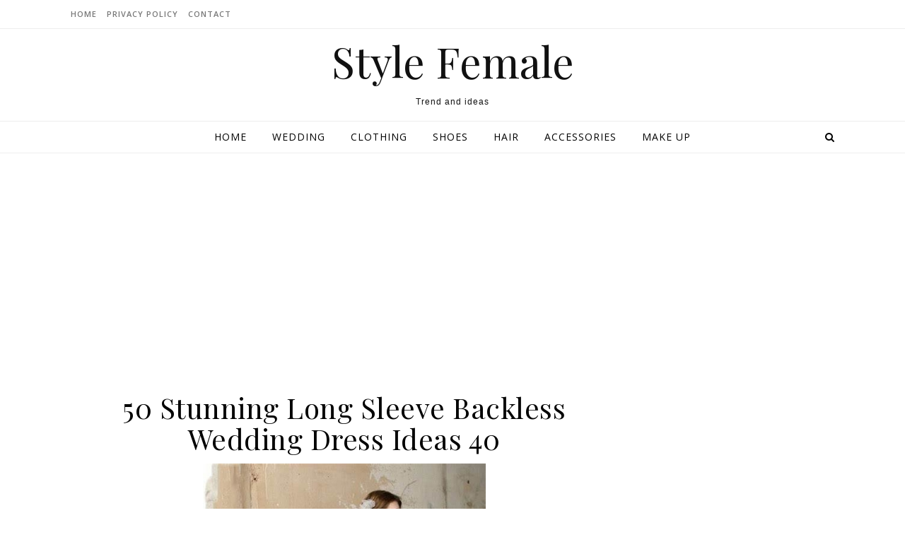

--- FILE ---
content_type: text/html; charset=UTF-8
request_url: https://stylefemale.com/2021/11/28/50-stunning-long-sleeve-backless-wedding-dress-ideas/50-stunning-long-sleeve-backless-wedding-dress-ideas-40/
body_size: 12300
content:
<!DOCTYPE html>
<html lang="en-US">
<head>
<script data-ad-client="ca-pub-2211315720404099" async src="https://pagead2.googlesyndication.com/pagead/js/adsbygoogle.js"></script>
<meta charset="UTF-8">
<meta name="viewport" content="width=device-width, initial-scale=1.0" />
<meta name="p:domain_verify" content="5e18f3ff5cf5ea2bb752eb03d1e67250"/>
<link rel="profile" href="http://gmpg.org/xfn/11">
<!-- Global site tag (gtag.js) - Google Analytics -->
<script async src="https://www.googletagmanager.com/gtag/js?id=UA-129426931-2"></script>
<script>
  window.dataLayer = window.dataLayer || [];
  function gtag(){dataLayer.push(arguments);}
  gtag('js', new Date());

  gtag('config', 'UA-129426931-2');
</script>

<title>50 Stunning Long Sleeve Backless Wedding Dress Ideas 40 &#8211; Style Female</title>
<link rel='dns-prefetch' href='//fonts.googleapis.com' />
<link rel='dns-prefetch' href='//s.w.org' />
<link rel="alternate" type="application/rss+xml" title="Style Female &raquo; Feed" href="https://stylefemale.com/feed/" />
<link rel="alternate" type="application/rss+xml" title="Style Female &raquo; Comments Feed" href="https://stylefemale.com/comments/feed/" />
<link rel="alternate" type="application/rss+xml" title="Style Female &raquo; 50 Stunning Long Sleeve Backless Wedding Dress Ideas 40 Comments Feed" href="https://stylefemale.com/2021/11/28/50-stunning-long-sleeve-backless-wedding-dress-ideas/50-stunning-long-sleeve-backless-wedding-dress-ideas-40/feed/" />
		<!-- This site uses the Google Analytics by ExactMetrics plugin v7.4.0 - Using Analytics tracking - https://www.exactmetrics.com/ -->
							<script src="//www.googletagmanager.com/gtag/js?id=G-VMG4BZVTW2"  data-cfasync="false" data-wpfc-render="false" type="text/javascript" async></script>
			<script data-cfasync="false" data-wpfc-render="false" type="text/javascript">
				var em_version = '7.4.0';
				var em_track_user = true;
				var em_no_track_reason = '';
				
								var disableStrs = [
										'ga-disable-G-VMG4BZVTW2',
														];

				/* Function to detect opted out users */
				function __gtagTrackerIsOptedOut() {
					for ( var index = 0; index < disableStrs.length; index++ ) {
						if ( document.cookie.indexOf( disableStrs[ index ] + '=true' ) > -1 ) {
							return true;
						}
					}

					return false;
				}

				/* Disable tracking if the opt-out cookie exists. */
				if ( __gtagTrackerIsOptedOut() ) {
					for ( var index = 0; index < disableStrs.length; index++ ) {
						window[ disableStrs[ index ] ] = true;
					}
				}

				/* Opt-out function */
				function __gtagTrackerOptout() {
					for ( var index = 0; index < disableStrs.length; index++ ) {
						document.cookie = disableStrs[ index ] + '=true; expires=Thu, 31 Dec 2099 23:59:59 UTC; path=/';
						window[ disableStrs[ index ] ] = true;
					}
				}

				if ( 'undefined' === typeof gaOptout ) {
					function gaOptout() {
						__gtagTrackerOptout();
					}
				}
								window.dataLayer = window.dataLayer || [];

				window.ExactMetricsDualTracker = {
					helpers: {},
					trackers: {},
				};
				if ( em_track_user ) {
					function __gtagDataLayer() {
						dataLayer.push( arguments );
					}

					function __gtagTracker( type, name, parameters ) {
						if (!parameters) {
							parameters = {};
						}

						if (parameters.send_to) {
							__gtagDataLayer.apply( null, arguments );
							return;
						}

						if ( type === 'event' ) {
															parameters.send_to = exactmetrics_frontend.v4_id;
								var hookName = name;
								if ( typeof parameters[ 'event_category' ] !== 'undefined' ) {
									hookName = parameters[ 'event_category' ] + ':' + name;
								}

								if ( typeof ExactMetricsDualTracker.trackers[ hookName ] !== 'undefined' ) {
									ExactMetricsDualTracker.trackers[ hookName ]( parameters );
								} else {
									__gtagDataLayer( 'event', name, parameters );
								}
							
													} else {
							__gtagDataLayer.apply( null, arguments );
						}
					}
					__gtagTracker( 'js', new Date() );
					__gtagTracker( 'set', {
						'developer_id.dNDMyYj' : true,
											} );
										__gtagTracker( 'config', 'G-VMG4BZVTW2', {"forceSSL":"true"} );
															window.gtag = __gtagTracker;											(function () {
							/* https://developers.google.com/analytics/devguides/collection/analyticsjs/ */
							/* ga and __gaTracker compatibility shim. */
							var noopfn = function () {
								return null;
							};
							var newtracker = function () {
								return new Tracker();
							};
							var Tracker = function () {
								return null;
							};
							var p = Tracker.prototype;
							p.get = noopfn;
							p.set = noopfn;
							p.send = function (){
								var args = Array.prototype.slice.call(arguments);
								args.unshift( 'send' );
								__gaTracker.apply(null, args);
							};
							var __gaTracker = function () {
								var len = arguments.length;
								if ( len === 0 ) {
									return;
								}
								var f = arguments[len - 1];
								if ( typeof f !== 'object' || f === null || typeof f.hitCallback !== 'function' ) {
									if ( 'send' === arguments[0] ) {
										var hitConverted, hitObject = false, action;
										if ( 'event' === arguments[1] ) {
											if ( 'undefined' !== typeof arguments[3] ) {
												hitObject = {
													'eventAction': arguments[3],
													'eventCategory': arguments[2],
													'eventLabel': arguments[4],
													'value': arguments[5] ? arguments[5] : 1,
												}
											}
										}
										if ( 'pageview' === arguments[1] ) {
											if ( 'undefined' !== typeof arguments[2] ) {
												hitObject = {
													'eventAction': 'page_view',
													'page_path' : arguments[2],
												}
											}
										}
										if ( typeof arguments[2] === 'object' ) {
											hitObject = arguments[2];
										}
										if ( typeof arguments[5] === 'object' ) {
											Object.assign( hitObject, arguments[5] );
										}
										if ( 'undefined' !== typeof arguments[1].hitType ) {
											hitObject = arguments[1];
											if ( 'pageview' === hitObject.hitType ) {
												hitObject.eventAction = 'page_view';
											}
										}
										if ( hitObject ) {
											action = 'timing' === arguments[1].hitType ? 'timing_complete' : hitObject.eventAction;
											hitConverted = mapArgs( hitObject );
											__gtagTracker( 'event', action, hitConverted );
										}
									}
									return;
								}

								function mapArgs( args ) {
									var arg, hit = {};
									var gaMap = {
										'eventCategory': 'event_category',
										'eventAction': 'event_action',
										'eventLabel': 'event_label',
										'eventValue': 'event_value',
										'nonInteraction': 'non_interaction',
										'timingCategory': 'event_category',
										'timingVar': 'name',
										'timingValue': 'value',
										'timingLabel': 'event_label',
										'page' : 'page_path',
										'location' : 'page_location',
										'title' : 'page_title',
									};
									for ( arg in args ) {
																				if ( ! ( ! args.hasOwnProperty(arg) || ! gaMap.hasOwnProperty(arg) ) ) {
											hit[gaMap[arg]] = args[arg];
										} else {
											hit[arg] = args[arg];
										}
									}
									return hit;
								}

								try {
									f.hitCallback();
								} catch ( ex ) {
								}
							};
							__gaTracker.create = newtracker;
							__gaTracker.getByName = newtracker;
							__gaTracker.getAll = function () {
								return [];
							};
							__gaTracker.remove = noopfn;
							__gaTracker.loaded = true;
							window['__gaTracker'] = __gaTracker;
						})();
									} else {
										console.log( "" );
					( function () {
							function __gtagTracker() {
								return null;
							}
							window['__gtagTracker'] = __gtagTracker;
							window['gtag'] = __gtagTracker;
					} )();
									}
			</script>
				<!-- / Google Analytics by ExactMetrics -->
				<script type="text/javascript">
			window._wpemojiSettings = {"baseUrl":"https:\/\/s.w.org\/images\/core\/emoji\/11\/72x72\/","ext":".png","svgUrl":"https:\/\/s.w.org\/images\/core\/emoji\/11\/svg\/","svgExt":".svg","source":{"concatemoji":"https:\/\/stylefemale.com\/wp-includes\/js\/wp-emoji-release.min.js?ver=4.9.26"}};
			!function(e,a,t){var n,r,o,i=a.createElement("canvas"),p=i.getContext&&i.getContext("2d");function s(e,t){var a=String.fromCharCode;p.clearRect(0,0,i.width,i.height),p.fillText(a.apply(this,e),0,0);e=i.toDataURL();return p.clearRect(0,0,i.width,i.height),p.fillText(a.apply(this,t),0,0),e===i.toDataURL()}function c(e){var t=a.createElement("script");t.src=e,t.defer=t.type="text/javascript",a.getElementsByTagName("head")[0].appendChild(t)}for(o=Array("flag","emoji"),t.supports={everything:!0,everythingExceptFlag:!0},r=0;r<o.length;r++)t.supports[o[r]]=function(e){if(!p||!p.fillText)return!1;switch(p.textBaseline="top",p.font="600 32px Arial",e){case"flag":return s([55356,56826,55356,56819],[55356,56826,8203,55356,56819])?!1:!s([55356,57332,56128,56423,56128,56418,56128,56421,56128,56430,56128,56423,56128,56447],[55356,57332,8203,56128,56423,8203,56128,56418,8203,56128,56421,8203,56128,56430,8203,56128,56423,8203,56128,56447]);case"emoji":return!s([55358,56760,9792,65039],[55358,56760,8203,9792,65039])}return!1}(o[r]),t.supports.everything=t.supports.everything&&t.supports[o[r]],"flag"!==o[r]&&(t.supports.everythingExceptFlag=t.supports.everythingExceptFlag&&t.supports[o[r]]);t.supports.everythingExceptFlag=t.supports.everythingExceptFlag&&!t.supports.flag,t.DOMReady=!1,t.readyCallback=function(){t.DOMReady=!0},t.supports.everything||(n=function(){t.readyCallback()},a.addEventListener?(a.addEventListener("DOMContentLoaded",n,!1),e.addEventListener("load",n,!1)):(e.attachEvent("onload",n),a.attachEvent("onreadystatechange",function(){"complete"===a.readyState&&t.readyCallback()})),(n=t.source||{}).concatemoji?c(n.concatemoji):n.wpemoji&&n.twemoji&&(c(n.twemoji),c(n.wpemoji)))}(window,document,window._wpemojiSettings);
		</script>
		<style type="text/css">
img.wp-smiley,
img.emoji {
	display: inline !important;
	border: none !important;
	box-shadow: none !important;
	height: 1em !important;
	width: 1em !important;
	margin: 0 .07em !important;
	vertical-align: -0.1em !important;
	background: none !important;
	padding: 0 !important;
}
</style>
<link rel='stylesheet' id='savona-style-css'  href='https://stylefemale.com/wp-content/themes/savona/style.css?ver=2.2' type='text/css' media='all' />
<link rel='stylesheet' id='savona-lite-style-css'  href='https://stylefemale.com/wp-content/themes/savona-lite/style.css?ver=2.0' type='text/css' media='all' />
<link rel='stylesheet' id='fontawesome-css'  href='https://stylefemale.com/wp-content/themes/savona/assets/css/font-awesome.css?ver=4.9.26' type='text/css' media='all' />
<link rel='stylesheet' id='fontello-css'  href='https://stylefemale.com/wp-content/themes/savona/assets/css/fontello.css?ver=4.9.26' type='text/css' media='all' />
<link rel='stylesheet' id='slick-css'  href='https://stylefemale.com/wp-content/themes/savona/assets/css/slick.css?ver=4.9.26' type='text/css' media='all' />
<link rel='stylesheet' id='scrollbar-css'  href='https://stylefemale.com/wp-content/themes/savona/assets/css/perfect-scrollbar.css?ver=4.9.26' type='text/css' media='all' />
<link rel='stylesheet' id='savona-woocommerce-css'  href='https://stylefemale.com/wp-content/themes/savona/assets/css/woocommerce.css?ver=4.9.26' type='text/css' media='all' />
<link rel='stylesheet' id='savona-responsive-css'  href='https://stylefemale.com/wp-content/themes/savona/assets/css/responsive.css?ver=4.9.9' type='text/css' media='all' />
<link rel='stylesheet' id='savona-playfair-font-css'  href='//fonts.googleapis.com/css?family=Playfair+Display%3A400%2C700&#038;ver=1.0.0' type='text/css' media='all' />
<link rel='stylesheet' id='savona-opensans-font-css'  href='//fonts.googleapis.com/css?family=Open+Sans%3A400italic%2C400%2C600italic%2C600%2C700italic%2C700&#038;ver=1.0.0' type='text/css' media='all' />
<script type='text/javascript'>
/* <![CDATA[ */
var exactmetrics_frontend = {"js_events_tracking":"true","download_extensions":"zip,mp3,mpeg,pdf,docx,pptx,xlsx,rar","inbound_paths":"[{\"path\":\"\\\/go\\\/\",\"label\":\"affiliate\"},{\"path\":\"\\\/recommend\\\/\",\"label\":\"affiliate\"}]","home_url":"https:\/\/stylefemale.com","hash_tracking":"false","ua":"","v4_id":"G-VMG4BZVTW2"};
/* ]]> */
</script>
<script type='text/javascript' src='https://stylefemale.com/wp-content/plugins/google-analytics-dashboard-for-wp/assets/js/frontend-gtag.min.js?ver=7.4.0'></script>
<script type='text/javascript' src='https://stylefemale.com/wp-includes/js/jquery/jquery.js?ver=1.12.4'></script>
<script type='text/javascript' src='https://stylefemale.com/wp-includes/js/jquery/jquery-migrate.min.js?ver=1.4.1'></script>
<link rel='https://api.w.org/' href='https://stylefemale.com/wp-json/' />
<link rel="EditURI" type="application/rsd+xml" title="RSD" href="https://stylefemale.com/xmlrpc.php?rsd" />
<link rel="wlwmanifest" type="application/wlwmanifest+xml" href="https://stylefemale.com/wp-includes/wlwmanifest.xml" /> 
<meta name="generator" content="WordPress 4.9.26" />
<link rel='shortlink' href='https://stylefemale.com/?p=29369' />
<link rel="alternate" type="application/json+oembed" href="https://stylefemale.com/wp-json/oembed/1.0/embed?url=https%3A%2F%2Fstylefemale.com%2F2021%2F11%2F28%2F50-stunning-long-sleeve-backless-wedding-dress-ideas%2F50-stunning-long-sleeve-backless-wedding-dress-ideas-40%2F" />
<link rel="alternate" type="text/xml+oembed" href="https://stylefemale.com/wp-json/oembed/1.0/embed?url=https%3A%2F%2Fstylefemale.com%2F2021%2F11%2F28%2F50-stunning-long-sleeve-backless-wedding-dress-ideas%2F50-stunning-long-sleeve-backless-wedding-dress-ideas-40%2F&#038;format=xml" />
<style id="savona_dynamic_css">body {background-color: #ffffff;}#top-bar {background-color: #000000;}#top-bar a {color: #ffffff;}#top-bar a:hover,#top-bar li.current-menu-item > a,#top-bar li.current-menu-ancestor > a,#top-bar .sub-menu li.current-menu-item > a,#top-bar .sub-menu li.current-menu-ancestor> a {color: #dddddd;}#top-menu .sub-menu,#top-menu .sub-menu a {background-color: #000000;border-color: rgba(255,255,255, 0.05);}.header-logo a,.site-description {color: #111;}.entry-header {background-color: #ffffff;}#featured-links h4 {background-color: rgba(255,255,255, 0.85);color: #000000;}#main-nav a,#main-nav i,#main-nav #s {color: #000000;}.main-nav-sidebar span,.sidebar-alt-close-btn span {background-color: #000000;}#main-nav a:hover,#main-nav i:hover,#main-nav li.current-menu-item > a,#main-nav li.current-menu-ancestor > a,#main-nav .sub-menu li.current-menu-item > a,#main-nav .sub-menu li.current-menu-ancestor> a {color: #999999;}.main-nav-sidebar:hover span {background-color: #999999;}#main-menu .sub-menu,#main-menu .sub-menu a {background-color: #ffffff;border-color: rgba(0,0,0, 0.05);}#main-nav #s {background-color: #ffffff;}#main-nav #s::-webkit-input-placeholder { /* Chrome/Opera/Safari */color: rgba(0,0,0, 0.7);}#main-nav #s::-moz-placeholder { /* Firefox 19+ */color: rgba(0,0,0, 0.7);}#main-nav #s:-ms-input-placeholder { /* IE 10+ */color: rgba(0,0,0, 0.7);}#main-nav #s:-moz-placeholder { /* Firefox 18- */color: rgba(0,0,0, 0.7);}/* Background */.sidebar-alt,#featured-links,.main-content,#featured-slider,#page-content select,#page-content input,#page-content textarea {background-color: #ffffff;}/* Text */#page-content,#page-content select,#page-content input,#page-content textarea,#page-content .post-author a,#page-content .savona-widget a,#page-content .comment-author {color: #464646;}/* Title */#page-content h1 a,#page-content h1,#page-content h2,#page-content h3,#page-content h4,#page-content h5,#page-content h6,.post-content > p:first-child:first-letter,#page-content .author-description h4 a,#page-content .related-posts h4 a,#page-content .blog-pagination .previous-page a,#page-content .blog-pagination .next-page a,blockquote,#page-content .post-share a {color: #030303;}#page-content h1 a:hover {color: rgba(3,3,3, 0.75);}/* Meta */#page-content .post-date,#page-content .post-comments,#page-content .post-author,#page-content .related-post-date,#page-content .comment-meta a,#page-content .author-share a,#page-content .post-tags a,#page-content .tagcloud a,.widget_categories li,.widget_archive li,.ahse-subscribe-box p,.rpwwt-post-author,.rpwwt-post-categories,.rpwwt-post-date,.rpwwt-post-comments-number {color: #a1a1a1;}#page-content input::-webkit-input-placeholder { /* Chrome/Opera/Safari */color: #a1a1a1;}#page-content input::-moz-placeholder { /* Firefox 19+ */color: #a1a1a1;}#page-content input:-ms-input-placeholder { /* IE 10+ */color: #a1a1a1;}#page-content input:-moz-placeholder { /* Firefox 18- */color: #a1a1a1;}/* Accent */#page-content a,.post-categories {color: #999999;}.ps-container > .ps-scrollbar-y-rail > .ps-scrollbar-y {background: #999999;}#page-content a:hover {color: rgba(153,153,153, 0.8);}blockquote {border-color: #999999;}/* Selection */::-moz-selection {color: #ffffff;background: #999999;}::selection {color: #ffffff;background: #999999;}/* Border */#page-content .post-footer,#page-content .author-description,#page-content .related-posts,#page-content .entry-comments,#page-content .savona-widget li,#page-content #wp-calendar,#page-content #wp-calendar caption,#page-content #wp-calendar tbody td,#page-content .widget_nav_menu li a,#page-content .tagcloud a,#page-content select,#page-content input,#page-content textarea,.widget-title h2:before,.widget-title h2:after,.post-tags a,.gallery-caption,.wp-caption-text,table tr,table th,table td,pre {border-color: #e8e8e8;}hr {background-color: #e8e8e8;}/* Buttons */.widget_search i,.widget_search #searchsubmit,.single-navigation i,#page-content .submit,#page-content .blog-pagination.numeric a,#page-content .blog-pagination.load-more a,#page-content .savona-subscribe-box input[type="submit"],#page-content .widget_wysija input[type="submit"],#page-content .post-password-form input[type="submit"],#page-content .wpcf7 [type="submit"] {color: #ffffff;background-color: #333333;}.single-navigation i:hover,#page-content .submit:hover,#page-content .blog-pagination.numeric a:hover,#page-content .blog-pagination.numeric span,#page-content .blog-pagination.load-more a:hover,#page-content .savona-subscribe-box input[type="submit"]:hover,#page-content .widget_wysija input[type="submit"]:hover,#page-content .post-password-form input[type="submit"]:hover,#page-content .wpcf7 [type="submit"]:hover {color: #ffffff;background-color: #999999;}/* Image Overlay */.image-overlay,#infscr-loading,#page-content h4.image-overlay {color: #ffffff;background-color: rgba(73,73,73, 0.3);}.image-overlay a,.post-slider .prev-arrow,.post-slider .next-arrow,#page-content .image-overlay a,#featured-slider .slick-arrow,#featured-slider .slider-dots {color: #ffffff;}.slide-caption {background: rgba(255,255,255, 0.95);}#featured-slider .slick-active {background: #ffffff;}#page-footer,#page-footer select,#page-footer input,#page-footer textarea {background-color: #f6f6f6;color: #333333;}#page-footer,#page-footer a,#page-footer select,#page-footer input,#page-footer textarea {color: #333333;}#page-footer #s::-webkit-input-placeholder { /* Chrome/Opera/Safari */color: #333333;}#page-footer #s::-moz-placeholder { /* Firefox 19+ */color: #333333;}#page-footer #s:-ms-input-placeholder { /* IE 10+ */color: #333333;}#page-footer #s:-moz-placeholder { /* Firefox 18- */color: #333333;}/* Title */#page-footer h1,#page-footer h2,#page-footer h3,#page-footer h4,#page-footer h5,#page-footer h6 {color: #111111;}#page-footer a:hover {color: #999999;}/* Border */#page-footer a,#page-footer .savona-widget li,#page-footer #wp-calendar,#page-footer #wp-calendar caption,#page-footer #wp-calendar tbody td,#page-footer .widget_nav_menu li a,#page-footer select,#page-footer input,#page-footer textarea,#page-footer .widget-title h2:before,#page-footer .widget-title h2:after,.footer-widgets {border-color: #e0dbdb;}#page-footer hr {background-color: #e0dbdb;}.savona-preloader-wrap {background-color: #333333;}.boxed-wrapper {max-width: 1160px;}.sidebar-alt {width: 340px;left: -340px; padding: 85px 35px 0px;}.sidebar-left,.sidebar-right {width: 307px;}[data-layout*="rsidebar"] .main-container,[data-layout*="lsidebar"] .main-container {width: calc(100% - 307px);width: -webkit-calc(100% - 307px);}[data-layout*="lrsidebar"] .main-container {width: calc(100% - 614px);width: -webkit-calc(100% - 614px);}[data-layout*="fullwidth"] .main-container {width: 100%;}#top-bar > div,#main-nav > div,#featured-slider.boxed-wrapper,#featured-links,.main-content,.page-footer-inner {padding-left: 40px;padding-right: 40px;}#top-menu {float: left;}.top-bar-socials {float: right;}.entry-header {background-image:url();}.logo-img {max-width: 500px;}#main-nav {text-align: center;}.main-nav-sidebar {position: absolute;top: 0px;left: 40px;z-index: 1;}.main-nav-icons {position: absolute;top: 0px;right: 40px;z-index: 2;}#featured-slider.boxed-wrapper {padding-top: 41px;}#featured-links .featured-link {margin-right: 30px;}#featured-links .featured-link:last-of-type {margin-right: 0;}#featured-links .featured-link {width: calc( (100% - -30px) / 0);width: -webkit-calc( (100% - -30px) / 0);}.blog-grid > li {margin-bottom: 30px;}[data-layout*="col2"] .blog-grid > li,[data-layout*="col3"] .blog-grid > li,[data-layout*="col4"] .blog-grid > li {display: inline-block;vertical-align: top;margin-right: 37px;}[data-layout*="col2"] .blog-grid > li:nth-of-type(2n+2),[data-layout*="col3"] .blog-grid > li:nth-of-type(3n+3),[data-layout*="col4"] .blog-grid > li:nth-of-type(4n+4) {margin-right: 0;}[data-layout*="col1"] .blog-grid > li {width: 100%;}[data-layout*="col2"] .blog-grid > li {width: calc((100% - 37px ) /2);width: -webkit-calc((100% - 37px ) /2);}[data-layout*="col3"] .blog-grid > li {width: calc((100% - 2 * 37px ) /3);width: -webkit-calc((100% - 2 * 37px ) /3);}[data-layout*="col4"] .blog-grid > li {width: calc((100% - 3 * 37px ) /4);width: -webkit-calc((100% - 3 * 37px ) /4);}[data-layout*="rsidebar"] .sidebar-right {padding-left: 37px;}[data-layout*="lsidebar"] .sidebar-left {padding-right: 37px;}[data-layout*="lrsidebar"] .sidebar-right {padding-left: 37px;}[data-layout*="lrsidebar"] .sidebar-left {padding-right: 37px;}.post-content > p:first-child:first-letter { /* MOD */float: left;margin: 0px 12px 0 0;font-size: 80px;line-height: 65px;text-align: center;}@-moz-document url-prefix() {.post-content > p:first-child:first-letter {margin-top: 10px !important;}}.footer-widgets > .savona-widget {width: 30%;margin-right: 5%;}.footer-widgets > .savona-widget:nth-child(3n+3) {margin-right: 0;}.footer-widgets > .savona-widget:nth-child(3n+4) {clear: both;}.copyright-info {float: right;}.footer-socials {float: left;}.woocommerce div.product .stock,.woocommerce div.product p.price,.woocommerce div.product span.price,.woocommerce ul.products li.product .price,.woocommerce-Reviews .woocommerce-review__author,.woocommerce form .form-row .required,.woocommerce form .form-row.woocommerce-invalid label,.woocommerce #page-content div.product .woocommerce-tabs ul.tabs li a {color: #464646;}.woocommerce a.remove:hover {color: #464646 !important;}.woocommerce a.remove,.woocommerce .product_meta,#page-content .woocommerce-breadcrumb,#page-content .woocommerce-review-link,#page-content .woocommerce-breadcrumb a,#page-content .woocommerce-MyAccount-navigation-link a,.woocommerce .woocommerce-info:before,.woocommerce #page-content .woocommerce-result-count,.woocommerce-page #page-content .woocommerce-result-count,.woocommerce-Reviews .woocommerce-review__published-date,.woocommerce .product_list_widget .quantity,.woocommerce .widget_products .amount,.woocommerce .widget_price_filter .price_slider_amount,.woocommerce .widget_recently_viewed_products .amount,.woocommerce .widget_top_rated_products .amount,.woocommerce .widget_recent_reviews .reviewer {color: #a1a1a1;}.woocommerce a.remove {color: #a1a1a1 !important;}p.demo_store,.woocommerce-store-notice,.woocommerce span.onsale { background-color: #999999;}.woocommerce .star-rating::before,.woocommerce .star-rating span::before,.woocommerce #page-content ul.products li.product .button,#page-content .woocommerce ul.products li.product .button,#page-content .woocommerce-MyAccount-navigation-link.is-active a,#page-content .woocommerce-MyAccount-navigation-link a:hover { color: #999999;}.woocommerce form.login,.woocommerce form.register,.woocommerce-account fieldset,.woocommerce form.checkout_coupon,.woocommerce .woocommerce-info,.woocommerce .woocommerce-error,.woocommerce .woocommerce-message,.woocommerce .widget_shopping_cart .total,.woocommerce.widget_shopping_cart .total,.woocommerce-Reviews .comment_container,.woocommerce-cart #payment ul.payment_methods,#add_payment_method #payment ul.payment_methods,.woocommerce-checkout #payment ul.payment_methods,.woocommerce div.product .woocommerce-tabs ul.tabs::before,.woocommerce div.product .woocommerce-tabs ul.tabs::after,.woocommerce div.product .woocommerce-tabs ul.tabs li,.woocommerce .woocommerce-MyAccount-navigation-link,.select2-container--default .select2-selection--single {border-color: #e8e8e8;}.woocommerce-cart #payment,#add_payment_method #payment,.woocommerce-checkout #payment,.woocommerce .woocommerce-info,.woocommerce .woocommerce-error,.woocommerce .woocommerce-message,.woocommerce div.product .woocommerce-tabs ul.tabs li {background-color: rgba(232,232,232, 0.3);}.woocommerce-cart #payment div.payment_box::before,#add_payment_method #payment div.payment_box::before,.woocommerce-checkout #payment div.payment_box::before {border-color: rgba(232,232,232, 0.5);}.woocommerce-cart #payment div.payment_box,#add_payment_method #payment div.payment_box,.woocommerce-checkout #payment div.payment_box {background-color: rgba(232,232,232, 0.5);}#page-content .woocommerce input.button,#page-content .woocommerce a.button,#page-content .woocommerce a.button.alt,#page-content .woocommerce button.button.alt,#page-content .woocommerce input.button.alt,#page-content .woocommerce #respond input#submit.alt,.woocommerce #page-content .widget_product_search input[type="submit"],.woocommerce #page-content .woocommerce-message .button,.woocommerce #page-content a.button.alt,.woocommerce #page-content button.button.alt,.woocommerce #page-content #respond input#submit,.woocommerce #page-content .widget_price_filter .button,.woocommerce #page-content .woocommerce-message .button,.woocommerce-page #page-content .woocommerce-message .button,.woocommerce #page-content nav.woocommerce-pagination ul li a,.woocommerce #page-content nav.woocommerce-pagination ul li span {color: #ffffff;background-color: #333333;}#page-content .woocommerce input.button:hover,#page-content .woocommerce a.button:hover,#page-content .woocommerce a.button.alt:hover,#page-content .woocommerce button.button.alt:hover,#page-content .woocommerce input.button.alt:hover,#page-content .woocommerce #respond input#submit.alt:hover,.woocommerce #page-content .woocommerce-message .button:hover,.woocommerce #page-content a.button.alt:hover,.woocommerce #page-content button.button.alt:hover,.woocommerce #page-content #respond input#submit:hover,.woocommerce #page-content .widget_price_filter .button:hover,.woocommerce #page-content .woocommerce-message .button:hover,.woocommerce-page #page-content .woocommerce-message .button:hover,.woocommerce #page-content nav.woocommerce-pagination ul li a:hover,.woocommerce #page-content nav.woocommerce-pagination ul li span.current {color: #ffffff;background-color: #999999;}.woocommerce #page-content nav.woocommerce-pagination ul li a.prev,.woocommerce #page-content nav.woocommerce-pagination ul li a.next {color: #333333;}.woocommerce #page-content nav.woocommerce-pagination ul li a.prev:hover,.woocommerce #page-content nav.woocommerce-pagination ul li a.next:hover {color: #999999;}.woocommerce #page-content nav.woocommerce-pagination ul li a.prev:after,.woocommerce #page-content nav.woocommerce-pagination ul li a.next:after {color: #ffffff;}.woocommerce #page-content nav.woocommerce-pagination ul li a.prev:hover:after,.woocommerce #page-content nav.woocommerce-pagination ul li a.next:hover:after {color: #ffffff;}.cssload-cube{background-color:#ffffff;width:9px;height:9px;position:absolute;margin:auto;animation:cssload-cubemove 2s infinite ease-in-out;-o-animation:cssload-cubemove 2s infinite ease-in-out;-ms-animation:cssload-cubemove 2s infinite ease-in-out;-webkit-animation:cssload-cubemove 2s infinite ease-in-out;-moz-animation:cssload-cubemove 2s infinite ease-in-out}.cssload-cube1{left:13px;top:0;animation-delay:.1s;-o-animation-delay:.1s;-ms-animation-delay:.1s;-webkit-animation-delay:.1s;-moz-animation-delay:.1s}.cssload-cube2{left:25px;top:0;animation-delay:.2s;-o-animation-delay:.2s;-ms-animation-delay:.2s;-webkit-animation-delay:.2s;-moz-animation-delay:.2s}.cssload-cube3{left:38px;top:0;animation-delay:.3s;-o-animation-delay:.3s;-ms-animation-delay:.3s;-webkit-animation-delay:.3s;-moz-animation-delay:.3s}.cssload-cube4{left:0;top:13px;animation-delay:.1s;-o-animation-delay:.1s;-ms-animation-delay:.1s;-webkit-animation-delay:.1s;-moz-animation-delay:.1s}.cssload-cube5{left:13px;top:13px;animation-delay:.2s;-o-animation-delay:.2s;-ms-animation-delay:.2s;-webkit-animation-delay:.2s;-moz-animation-delay:.2s}.cssload-cube6{left:25px;top:13px;animation-delay:.3s;-o-animation-delay:.3s;-ms-animation-delay:.3s;-webkit-animation-delay:.3s;-moz-animation-delay:.3s}.cssload-cube7{left:38px;top:13px;animation-delay:.4s;-o-animation-delay:.4s;-ms-animation-delay:.4s;-webkit-animation-delay:.4s;-moz-animation-delay:.4s}.cssload-cube8{left:0;top:25px;animation-delay:.2s;-o-animation-delay:.2s;-ms-animation-delay:.2s;-webkit-animation-delay:.2s;-moz-animation-delay:.2s}.cssload-cube9{left:13px;top:25px;animation-delay:.3s;-o-animation-delay:.3s;-ms-animation-delay:.3s;-webkit-animation-delay:.3s;-moz-animation-delay:.3s}.cssload-cube10{left:25px;top:25px;animation-delay:.4s;-o-animation-delay:.4s;-ms-animation-delay:.4s;-webkit-animation-delay:.4s;-moz-animation-delay:.4s}.cssload-cube11{left:38px;top:25px;animation-delay:.5s;-o-animation-delay:.5s;-ms-animation-delay:.5s;-webkit-animation-delay:.5s;-moz-animation-delay:.5s}.cssload-cube12{left:0;top:38px;animation-delay:.3s;-o-animation-delay:.3s;-ms-animation-delay:.3s;-webkit-animation-delay:.3s;-moz-animation-delay:.3s}.cssload-cube13{left:13px;top:38px;animation-delay:.4s;-o-animation-delay:.4s;-ms-animation-delay:.4s;-webkit-animation-delay:.4s;-moz-animation-delay:.4s}.cssload-cube14{left:25px;top:38px;animation-delay:.5s;-o-animation-delay:.5s;-ms-animation-delay:.5s;-webkit-animation-delay:.5s;-moz-animation-delay:.5s}.cssload-cube15{left:38px;top:38px;animation-delay:.6s;-o-animation-delay:.6s;-ms-animation-delay:.6s;-webkit-animation-delay:.6s;-moz-animation-delay:.6s}.cssload-spinner{margin:auto;width:49px;height:49px;position:relative}@keyframes cssload-cubemove{35%{transform:scale(0.005)}50%{transform:scale(1.7)}65%{transform:scale(0.005)}}@-o-keyframes cssload-cubemove{35%{-o-transform:scale(0.005)}50%{-o-transform:scale(1.7)}65%{-o-transform:scale(0.005)}}@-ms-keyframes cssload-cubemove{35%{-ms-transform:scale(0.005)}50%{-ms-transform:scale(1.7)}65%{-ms-transform:scale(0.005)}}@-webkit-keyframes cssload-cubemove{35%{-webkit-transform:scale(0.005)}50%{-webkit-transform:scale(1.7)}65%{-webkit-transform:scale(0.005)}}@-moz-keyframes cssload-cubemove{35%{-moz-transform:scale(0.005)}50%{-moz-transform:scale(1.7)}65%{-moz-transform:scale(0.005)}}</style>
</head>

<body class="attachment attachment-template-default single single-attachment postid-29369 attachmentid-29369 attachment-jpeg">

	<!-- Preloader -->
	
	<!-- Page Wrapper -->
	<div id="page-wrap">

		<!-- Boxed Wrapper -->
		<div id="page-header" >

		
<div id="top-bar" class="clear-fix">
	<div class="boxed-wrapper">
		
		<nav class="top-menu-container"><ul id="top-menu" class=""><li id="menu-item-630" class="menu-item menu-item-type-custom menu-item-object-custom menu-item-home menu-item-630"><a href="https://stylefemale.com/">HOME</a></li>
<li id="menu-item-632" class="menu-item menu-item-type-post_type menu-item-object-page menu-item-632"><a href="https://stylefemale.com/privacy-policy/">Privacy Policy</a></li>
<li id="menu-item-635" class="menu-item menu-item-type-post_type menu-item-object-page menu-item-635"><a href="https://stylefemale.com/contact/">CONTACT</a></li>
</ul></nav>
		<div class="top-bar-socials">

			
			
			
			
		</div>

	
	</div>
</div><!-- #top-bar -->

	<div class="entry-header">
		<div class="cv-outer">
		<div class="cv-inner">
			<div class="header-logo">
				
								<a href="https://stylefemale.com/">Style Female</a>
				
								<br>
				<p class="site-description">Trend and ideas</p>
								
			</div>
		</div>
		</div>
	</div><div id="main-nav" class="clear-fix" data-fixed="1">

	<div class="boxed-wrapper">	
		
		<!-- Alt Sidebar Icon -->
		

		<!-- Icons -->
		<div class="main-nav-icons">
			
						<div class="main-nav-search">
				<i class="fa fa-search"></i>
				<i class="fa fa-times"></i>
				<form role="search" method="get" id="searchform" class="clear-fix" action="https://stylefemale.com/"><input type="search" name="s" id="s" placeholder="Search..." data-placeholder="Type &amp; hit enter..." value="" /><i class="fa fa-search"></i><input type="submit" id="searchsubmit" value="st" /></form>			</div>
					</div>


		<!-- Menu -->
		<span class="mobile-menu-btn">
			<i class="fa fa-chevron-down"></i>
		</span>

		<nav class="main-menu-container"><ul id="main-menu" class=""><li id="menu-item-46" class="menu-item menu-item-type-custom menu-item-object-custom menu-item-home menu-item-46"><a href="https://stylefemale.com/">Home</a></li>
<li id="menu-item-52" class="menu-item menu-item-type-custom menu-item-object-custom menu-item-52"><a href="https://stylefemale.com/category/Wedding/">Wedding</a></li>
<li id="menu-item-56" class="menu-item menu-item-type-custom menu-item-object-custom menu-item-56"><a href="https://stylefemale.com/category/clothing/">Clothing</a></li>
<li id="menu-item-47" class="menu-item menu-item-type-custom menu-item-object-custom menu-item-47"><a href="https://stylefemale.com/category/shoes/">Shoes</a></li>
<li id="menu-item-53" class="menu-item menu-item-type-custom menu-item-object-custom menu-item-53"><a href="https://stylefemale.com/category/hair/">Hair</a></li>
<li id="menu-item-55" class="menu-item menu-item-type-custom menu-item-object-custom menu-item-55"><a href="https://stylefemale.com/category/accessories/">Accessories</a></li>
<li id="menu-item-1334" class="menu-item menu-item-type-custom menu-item-object-custom menu-item-home menu-item-1334"><a href="https://stylefemale.com/">Make up</a></li>
</ul></nav><nav class="mobile-menu-container"><ul id="mobile-menu" class=""><li class="menu-item menu-item-type-custom menu-item-object-custom menu-item-home menu-item-46"><a href="https://stylefemale.com/">Home</a></li>
<li class="menu-item menu-item-type-custom menu-item-object-custom menu-item-52"><a href="https://stylefemale.com/category/Wedding/">Wedding</a></li>
<li class="menu-item menu-item-type-custom menu-item-object-custom menu-item-56"><a href="https://stylefemale.com/category/clothing/">Clothing</a></li>
<li class="menu-item menu-item-type-custom menu-item-object-custom menu-item-47"><a href="https://stylefemale.com/category/shoes/">Shoes</a></li>
<li class="menu-item menu-item-type-custom menu-item-object-custom menu-item-53"><a href="https://stylefemale.com/category/hair/">Hair</a></li>
<li class="menu-item menu-item-type-custom menu-item-object-custom menu-item-55"><a href="https://stylefemale.com/category/accessories/">Accessories</a></li>
<li class="menu-item menu-item-type-custom menu-item-object-custom menu-item-home menu-item-1334"><a href="https://stylefemale.com/">Make up</a></li>
</ul></nav>
	</div>

</div><!-- #main-nav -->

		</div><!-- .boxed-wrapper -->

		<!-- Page Content -->
		<div id="page-content">
<div class="container" align="center" style="padding:10px">
	<script async src="https://pagead2.googlesyndication.com/pagead/js/adsbygoogle.js?client=ca-pub-2211315720404099"
     crossorigin="anonymous"></script>
	<!-- StyleFemale_Display_post [previously link ad unit] -->
	<ins class="adsbygoogle"
     style="display:block"
     data-ad-client="ca-pub-2211315720404099"
     data-ad-slot="7599111890"
     data-ad-format="auto"
     data-full-width-responsive="true"></ins>
		<script>
     (adsbygoogle = window.adsbygoogle || []).push({});
		</script>
</div>
			

<!-- Page Content -->
<div class="main-content clear-fix boxed-wrapper" data-layout="col1-rsidebar" data-sidebar-sticky="1">

	<!-- Main Container -->
	<div class="main-container">
		
		<article id="post-29369" class="post-29369 attachment type-attachment status-inherit hentry">
			
			<div class="post-media"></div>
			<header class="post-header">
				<h1 class="post-title">50 Stunning Long Sleeve Backless Wedding Dress Ideas 40</h1>			</header>
			<div class="post-content">
				<p class="attachment" align="center">
					<img width="400" height="600" src="https://stylefemale.com/wp-content/uploads/2021/11/50-Stunning-Long-Sleeve-Backless-Wedding-Dress-Ideas-40.jpg" class="img-responsive" alt="50 Stunning Long Sleeve Backless Wedding Dress Ideas 40" srcset="https://stylefemale.com/wp-content/uploads/2021/11/50-Stunning-Long-Sleeve-Backless-Wedding-Dress-Ideas-40.jpg 483w, https://stylefemale.com/wp-content/uploads/2021/11/50-Stunning-Long-Sleeve-Backless-Wedding-Dress-Ideas-40-200x300.jpg 200w" sizes="(max-width: 400px) 100vw, 400px" />				</p>
				<p align="center"><a data-pin-do="buttonPin" href="https://www.pinterest.com/pin/create/button/" data-pin-height="28">

				</a></p>

				<p align="center">
				50 Stunning Long Sleeve Backless Wedding Dress Ideas 40				</p>
			</div>
			
			<div class="post-content-caption">
				<p>
					<u>50 Stunning Long Sleeve Backless Wedding Dress Ideas 40</u> is a part of <a href="https://stylefemale.com/2021/11/28/50-stunning-long-sleeve-backless-wedding-dress-ideas/" style="color:#CC0000"><strong>50+ Stunning Long Sleeve Backless Wedding Dress Ideas</strong></a> pictures gallery. To <strong><font color="#CC0000">download</font></strong> this <em>50 Stunning Long Sleeve Backless Wedding Dress Ideas 40</em> in High Resolution, right click on the image and choose "Save Image As" and then you will get this image about 50 Stunning Long Sleeve Backless Wedding Dress Ideas 40.
				</p>
				<p style="border-top: 1px dashed #ecf0f1;">
					<div class="blog-pagination clear-fix default">
						<div class="previous-page">
							<a title="50 Stunning Long Sleeve Backless Wedding Dress Ideas 39"  href='https://stylefemale.com/2021/11/28/50-stunning-long-sleeve-backless-wedding-dress-ideas/50-stunning-long-sleeve-backless-wedding-dress-ideas-39/'><span class="meta-nav">&larr;</span> Previous Image</a>						</div>
						<div class="next-page">
							<a title="50 Stunning Long Sleeve Backless Wedding Dress Ideas 41"  href='https://stylefemale.com/2021/11/28/50-stunning-long-sleeve-backless-wedding-dress-ideas/50-stunning-long-sleeve-backless-wedding-dress-ideas-41/'>Next Image <span class="meta-nav">&rarr;</span></a>						</div>
					</div><!-- #image-navigation -->
			</div>
			</article>
			</div>
</div>
			<div style="margin-bottom:20px;">
				<script async src="https://pagead2.googlesyndication.com/pagead/js/adsbygoogle.js?client=ca-pub-2211315720404099"
     			crossorigin="anonymous"></script>
				<!-- StyleFemale_Display_post [previously link ad unit] -->
				<ins class="adsbygoogle"
     			style="display:block"
     			data-ad-client="ca-pub-2211315720404099"
     			data-ad-slot="7599111890"
     			data-ad-format="auto"
     			data-full-width-responsive="true"></ins>
				<script>
     			(adsbygoogle = window.adsbygoogle || []).push({});
				</script>
			</div>
			

			<div>
				<h4><strong>Related Gallery Images From : 50 Stunning Long Sleeve Backless Wedding Dress Ideas 40</strong></h4>
				<div id='gallery-1' class='gallery galleryid-29329 gallery-columns-3 gallery-size-thumbnail'><figure class='gallery-item'>
			<div class='gallery-icon portrait'>
				<a title="50 Stunning Long Sleeve Backless Wedding Dress Ideas 46"  href='https://stylefemale.com/2021/11/28/50-stunning-long-sleeve-backless-wedding-dress-ideas/50-stunning-long-sleeve-backless-wedding-dress-ideas-46/'><img width="150" height="150" src="https://stylefemale.com/wp-content/uploads/2021/11/50-Stunning-Long-Sleeve-Backless-Wedding-Dress-Ideas-46-150x150.jpg" class="attachment-thumbnail size-thumbnail" alt="50 Stunning Long Sleeve Backless Wedding Dress Ideas 46" aria-describedby="gallery-1-29375" srcset="https://stylefemale.com/wp-content/uploads/2021/11/50-Stunning-Long-Sleeve-Backless-Wedding-Dress-Ideas-46-150x150.jpg 150w, https://stylefemale.com/wp-content/uploads/2021/11/50-Stunning-Long-Sleeve-Backless-Wedding-Dress-Ideas-46-75x75.jpg 75w" sizes="(max-width: 150px) 100vw, 150px" /></a>
			</div>
				<figcaption class='wp-caption-text gallery-caption' id='gallery-1-29375'>
				50 Stunning Long Sleeve Backless Wedding Dress Ideas 46
				</figcaption></figure><figure class='gallery-item'>
			<div class='gallery-icon portrait'>
				<a title="50 Stunning Long Sleeve Backless Wedding Dress Ideas 24"  href='https://stylefemale.com/2021/11/28/50-stunning-long-sleeve-backless-wedding-dress-ideas/50-stunning-long-sleeve-backless-wedding-dress-ideas-24/'><img width="150" height="150" src="https://stylefemale.com/wp-content/uploads/2021/11/50-Stunning-Long-Sleeve-Backless-Wedding-Dress-Ideas-24-150x150.jpg" class="attachment-thumbnail size-thumbnail" alt="50 Stunning Long Sleeve Backless Wedding Dress Ideas 24" aria-describedby="gallery-1-29353" srcset="https://stylefemale.com/wp-content/uploads/2021/11/50-Stunning-Long-Sleeve-Backless-Wedding-Dress-Ideas-24-150x150.jpg 150w, https://stylefemale.com/wp-content/uploads/2021/11/50-Stunning-Long-Sleeve-Backless-Wedding-Dress-Ideas-24-75x75.jpg 75w" sizes="(max-width: 150px) 100vw, 150px" /></a>
			</div>
				<figcaption class='wp-caption-text gallery-caption' id='gallery-1-29353'>
				50 Stunning Long Sleeve Backless Wedding Dress Ideas 24
				</figcaption></figure><figure class='gallery-item'>
			<div class='gallery-icon portrait'>
				<a title="50 Stunning Long Sleeve Backless Wedding Dress Ideas 37"  href='https://stylefemale.com/2021/11/28/50-stunning-long-sleeve-backless-wedding-dress-ideas/50-stunning-long-sleeve-backless-wedding-dress-ideas-37/'><img width="150" height="150" src="https://stylefemale.com/wp-content/uploads/2021/11/50-Stunning-Long-Sleeve-Backless-Wedding-Dress-Ideas-37-150x150.jpg" class="attachment-thumbnail size-thumbnail" alt="50 Stunning Long Sleeve Backless Wedding Dress Ideas 37" aria-describedby="gallery-1-29366" srcset="https://stylefemale.com/wp-content/uploads/2021/11/50-Stunning-Long-Sleeve-Backless-Wedding-Dress-Ideas-37-150x150.jpg 150w, https://stylefemale.com/wp-content/uploads/2021/11/50-Stunning-Long-Sleeve-Backless-Wedding-Dress-Ideas-37-75x75.jpg 75w" sizes="(max-width: 150px) 100vw, 150px" /></a>
			</div>
				<figcaption class='wp-caption-text gallery-caption' id='gallery-1-29366'>
				50 Stunning Long Sleeve Backless Wedding Dress Ideas 37
				</figcaption></figure><figure class='gallery-item'>
			<div class='gallery-icon portrait'>
				<a title="50 Stunning Long Sleeve Backless Wedding Dress Ideas 28"  href='https://stylefemale.com/2021/11/28/50-stunning-long-sleeve-backless-wedding-dress-ideas/50-stunning-long-sleeve-backless-wedding-dress-ideas-28/'><img width="150" height="150" src="https://stylefemale.com/wp-content/uploads/2021/11/50-Stunning-Long-Sleeve-Backless-Wedding-Dress-Ideas-28-150x150.jpg" class="attachment-thumbnail size-thumbnail" alt="50 Stunning Long Sleeve Backless Wedding Dress Ideas 28" aria-describedby="gallery-1-29357" srcset="https://stylefemale.com/wp-content/uploads/2021/11/50-Stunning-Long-Sleeve-Backless-Wedding-Dress-Ideas-28-150x150.jpg 150w, https://stylefemale.com/wp-content/uploads/2021/11/50-Stunning-Long-Sleeve-Backless-Wedding-Dress-Ideas-28-75x75.jpg 75w" sizes="(max-width: 150px) 100vw, 150px" /></a>
			</div>
				<figcaption class='wp-caption-text gallery-caption' id='gallery-1-29357'>
				50 Stunning Long Sleeve Backless Wedding Dress Ideas 28
				</figcaption></figure><figure class='gallery-item'>
			<div class='gallery-icon portrait'>
				<a title="50 Stunning Long Sleeve Backless Wedding Dress Ideas 19"  href='https://stylefemale.com/2021/11/28/50-stunning-long-sleeve-backless-wedding-dress-ideas/50-stunning-long-sleeve-backless-wedding-dress-ideas-19/'><img width="150" height="150" src="https://stylefemale.com/wp-content/uploads/2021/11/50-Stunning-Long-Sleeve-Backless-Wedding-Dress-Ideas-19-150x150.jpg" class="attachment-thumbnail size-thumbnail" alt="50 Stunning Long Sleeve Backless Wedding Dress Ideas 19" aria-describedby="gallery-1-29348" srcset="https://stylefemale.com/wp-content/uploads/2021/11/50-Stunning-Long-Sleeve-Backless-Wedding-Dress-Ideas-19-150x150.jpg 150w, https://stylefemale.com/wp-content/uploads/2021/11/50-Stunning-Long-Sleeve-Backless-Wedding-Dress-Ideas-19-75x75.jpg 75w" sizes="(max-width: 150px) 100vw, 150px" /></a>
			</div>
				<figcaption class='wp-caption-text gallery-caption' id='gallery-1-29348'>
				50 Stunning Long Sleeve Backless Wedding Dress Ideas 19
				</figcaption></figure><figure class='gallery-item'>
			<div class='gallery-icon portrait'>
				<a title="50 Stunning Long Sleeve Backless Wedding Dress Ideas 18"  href='https://stylefemale.com/2021/11/28/50-stunning-long-sleeve-backless-wedding-dress-ideas/50-stunning-long-sleeve-backless-wedding-dress-ideas-18/'><img width="150" height="150" src="https://stylefemale.com/wp-content/uploads/2021/11/50-Stunning-Long-Sleeve-Backless-Wedding-Dress-Ideas-18-150x150.jpg" class="attachment-thumbnail size-thumbnail" alt="50 Stunning Long Sleeve Backless Wedding Dress Ideas 18" aria-describedby="gallery-1-29347" srcset="https://stylefemale.com/wp-content/uploads/2021/11/50-Stunning-Long-Sleeve-Backless-Wedding-Dress-Ideas-18-150x150.jpg 150w, https://stylefemale.com/wp-content/uploads/2021/11/50-Stunning-Long-Sleeve-Backless-Wedding-Dress-Ideas-18-75x75.jpg 75w" sizes="(max-width: 150px) 100vw, 150px" /></a>
			</div>
				<figcaption class='wp-caption-text gallery-caption' id='gallery-1-29347'>
				50 Stunning Long Sleeve Backless Wedding Dress Ideas 18
				</figcaption></figure><figure class='gallery-item'>
			<div class='gallery-icon portrait'>
				<a title="50 Stunning Long Sleeve Backless Wedding Dress Ideas 33"  href='https://stylefemale.com/2021/11/28/50-stunning-long-sleeve-backless-wedding-dress-ideas/50-stunning-long-sleeve-backless-wedding-dress-ideas-33/'><img width="150" height="150" src="https://stylefemale.com/wp-content/uploads/2021/11/50-Stunning-Long-Sleeve-Backless-Wedding-Dress-Ideas-33-150x150.jpg" class="attachment-thumbnail size-thumbnail" alt="50 Stunning Long Sleeve Backless Wedding Dress Ideas 33" aria-describedby="gallery-1-29362" srcset="https://stylefemale.com/wp-content/uploads/2021/11/50-Stunning-Long-Sleeve-Backless-Wedding-Dress-Ideas-33-150x150.jpg 150w, https://stylefemale.com/wp-content/uploads/2021/11/50-Stunning-Long-Sleeve-Backless-Wedding-Dress-Ideas-33-75x75.jpg 75w" sizes="(max-width: 150px) 100vw, 150px" /></a>
			</div>
				<figcaption class='wp-caption-text gallery-caption' id='gallery-1-29362'>
				50 Stunning Long Sleeve Backless Wedding Dress Ideas 33
				</figcaption></figure><figure class='gallery-item'>
			<div class='gallery-icon portrait'>
				<a title="50 Stunning Long Sleeve Backless Wedding Dress Ideas 20"  href='https://stylefemale.com/2021/11/28/50-stunning-long-sleeve-backless-wedding-dress-ideas/50-stunning-long-sleeve-backless-wedding-dress-ideas-20/'><img width="150" height="150" src="https://stylefemale.com/wp-content/uploads/2021/11/50-Stunning-Long-Sleeve-Backless-Wedding-Dress-Ideas-20-150x150.jpg" class="attachment-thumbnail size-thumbnail" alt="50 Stunning Long Sleeve Backless Wedding Dress Ideas 20" aria-describedby="gallery-1-29349" srcset="https://stylefemale.com/wp-content/uploads/2021/11/50-Stunning-Long-Sleeve-Backless-Wedding-Dress-Ideas-20-150x150.jpg 150w, https://stylefemale.com/wp-content/uploads/2021/11/50-Stunning-Long-Sleeve-Backless-Wedding-Dress-Ideas-20-75x75.jpg 75w" sizes="(max-width: 150px) 100vw, 150px" /></a>
			</div>
				<figcaption class='wp-caption-text gallery-caption' id='gallery-1-29349'>
				50 Stunning Long Sleeve Backless Wedding Dress Ideas 20
				</figcaption></figure><figure class='gallery-item'>
			<div class='gallery-icon portrait'>
				<a title="50 Stunning Long Sleeve Backless Wedding Dress Ideas 42"  href='https://stylefemale.com/2021/11/28/50-stunning-long-sleeve-backless-wedding-dress-ideas/50-stunning-long-sleeve-backless-wedding-dress-ideas-42/'><img width="150" height="150" src="https://stylefemale.com/wp-content/uploads/2021/11/50-Stunning-Long-Sleeve-Backless-Wedding-Dress-Ideas-42-150x150.jpg" class="attachment-thumbnail size-thumbnail" alt="50 Stunning Long Sleeve Backless Wedding Dress Ideas 42" aria-describedby="gallery-1-29371" srcset="https://stylefemale.com/wp-content/uploads/2021/11/50-Stunning-Long-Sleeve-Backless-Wedding-Dress-Ideas-42-150x150.jpg 150w, https://stylefemale.com/wp-content/uploads/2021/11/50-Stunning-Long-Sleeve-Backless-Wedding-Dress-Ideas-42-75x75.jpg 75w" sizes="(max-width: 150px) 100vw, 150px" /></a>
			</div>
				<figcaption class='wp-caption-text gallery-caption' id='gallery-1-29371'>
				50 Stunning Long Sleeve Backless Wedding Dress Ideas 42
				</figcaption></figure><figure class='gallery-item'>
			<div class='gallery-icon portrait'>
				<a title="50 Stunning Long Sleeve Backless Wedding Dress Ideas 51"  href='https://stylefemale.com/2021/11/28/50-stunning-long-sleeve-backless-wedding-dress-ideas/50-stunning-long-sleeve-backless-wedding-dress-ideas-51/'><img width="150" height="150" src="https://stylefemale.com/wp-content/uploads/2021/11/50-Stunning-Long-Sleeve-Backless-Wedding-Dress-Ideas-51-150x150.jpg" class="attachment-thumbnail size-thumbnail" alt="50 Stunning Long Sleeve Backless Wedding Dress Ideas 51" aria-describedby="gallery-1-29380" srcset="https://stylefemale.com/wp-content/uploads/2021/11/50-Stunning-Long-Sleeve-Backless-Wedding-Dress-Ideas-51-150x150.jpg 150w, https://stylefemale.com/wp-content/uploads/2021/11/50-Stunning-Long-Sleeve-Backless-Wedding-Dress-Ideas-51-75x75.jpg 75w" sizes="(max-width: 150px) 100vw, 150px" /></a>
			</div>
				<figcaption class='wp-caption-text gallery-caption' id='gallery-1-29380'>
				50 Stunning Long Sleeve Backless Wedding Dress Ideas 51
				</figcaption></figure><figure class='gallery-item'>
			<div class='gallery-icon portrait'>
				<a title="50 Stunning Long Sleeve Backless Wedding Dress Ideas 45"  href='https://stylefemale.com/2021/11/28/50-stunning-long-sleeve-backless-wedding-dress-ideas/50-stunning-long-sleeve-backless-wedding-dress-ideas-45/'><img width="150" height="150" src="https://stylefemale.com/wp-content/uploads/2021/11/50-Stunning-Long-Sleeve-Backless-Wedding-Dress-Ideas-45-150x150.jpg" class="attachment-thumbnail size-thumbnail" alt="50 Stunning Long Sleeve Backless Wedding Dress Ideas 45" aria-describedby="gallery-1-29374" srcset="https://stylefemale.com/wp-content/uploads/2021/11/50-Stunning-Long-Sleeve-Backless-Wedding-Dress-Ideas-45-150x150.jpg 150w, https://stylefemale.com/wp-content/uploads/2021/11/50-Stunning-Long-Sleeve-Backless-Wedding-Dress-Ideas-45-75x75.jpg 75w" sizes="(max-width: 150px) 100vw, 150px" /></a>
			</div>
				<figcaption class='wp-caption-text gallery-caption' id='gallery-1-29374'>
				50 Stunning Long Sleeve Backless Wedding Dress Ideas 45
				</figcaption></figure><figure class='gallery-item'>
			<div class='gallery-icon portrait'>
				<a title="50 Stunning Long Sleeve Backless Wedding Dress Ideas 35"  href='https://stylefemale.com/2021/11/28/50-stunning-long-sleeve-backless-wedding-dress-ideas/50-stunning-long-sleeve-backless-wedding-dress-ideas-35/'><img width="150" height="150" src="https://stylefemale.com/wp-content/uploads/2021/11/50-Stunning-Long-Sleeve-Backless-Wedding-Dress-Ideas-35-150x150.jpg" class="attachment-thumbnail size-thumbnail" alt="50 Stunning Long Sleeve Backless Wedding Dress Ideas 35" aria-describedby="gallery-1-29364" srcset="https://stylefemale.com/wp-content/uploads/2021/11/50-Stunning-Long-Sleeve-Backless-Wedding-Dress-Ideas-35-150x150.jpg 150w, https://stylefemale.com/wp-content/uploads/2021/11/50-Stunning-Long-Sleeve-Backless-Wedding-Dress-Ideas-35-75x75.jpg 75w" sizes="(max-width: 150px) 100vw, 150px" /></a>
			</div>
				<figcaption class='wp-caption-text gallery-caption' id='gallery-1-29364'>
				50 Stunning Long Sleeve Backless Wedding Dress Ideas 35
				</figcaption></figure><figure class='gallery-item'>
			<div class='gallery-icon portrait'>
				<a title="50 Stunning Long Sleeve Backless Wedding Dress Ideas 43"  href='https://stylefemale.com/2021/11/28/50-stunning-long-sleeve-backless-wedding-dress-ideas/50-stunning-long-sleeve-backless-wedding-dress-ideas-43/'><img width="150" height="150" src="https://stylefemale.com/wp-content/uploads/2021/11/50-Stunning-Long-Sleeve-Backless-Wedding-Dress-Ideas-43-150x150.jpg" class="attachment-thumbnail size-thumbnail" alt="50 Stunning Long Sleeve Backless Wedding Dress Ideas 43" aria-describedby="gallery-1-29372" srcset="https://stylefemale.com/wp-content/uploads/2021/11/50-Stunning-Long-Sleeve-Backless-Wedding-Dress-Ideas-43-150x150.jpg 150w, https://stylefemale.com/wp-content/uploads/2021/11/50-Stunning-Long-Sleeve-Backless-Wedding-Dress-Ideas-43-75x75.jpg 75w" sizes="(max-width: 150px) 100vw, 150px" /></a>
			</div>
				<figcaption class='wp-caption-text gallery-caption' id='gallery-1-29372'>
				50 Stunning Long Sleeve Backless Wedding Dress Ideas 43
				</figcaption></figure><figure class='gallery-item'>
			<div class='gallery-icon portrait'>
				<a title="50 Stunning Long Sleeve Backless Wedding Dress Ideas 31"  href='https://stylefemale.com/2021/11/28/50-stunning-long-sleeve-backless-wedding-dress-ideas/50-stunning-long-sleeve-backless-wedding-dress-ideas-31/'><img width="150" height="150" src="https://stylefemale.com/wp-content/uploads/2021/11/50-Stunning-Long-Sleeve-Backless-Wedding-Dress-Ideas-31-150x150.jpg" class="attachment-thumbnail size-thumbnail" alt="50 Stunning Long Sleeve Backless Wedding Dress Ideas 31" aria-describedby="gallery-1-29360" srcset="https://stylefemale.com/wp-content/uploads/2021/11/50-Stunning-Long-Sleeve-Backless-Wedding-Dress-Ideas-31-150x150.jpg 150w, https://stylefemale.com/wp-content/uploads/2021/11/50-Stunning-Long-Sleeve-Backless-Wedding-Dress-Ideas-31-75x75.jpg 75w" sizes="(max-width: 150px) 100vw, 150px" /></a>
			</div>
				<figcaption class='wp-caption-text gallery-caption' id='gallery-1-29360'>
				50 Stunning Long Sleeve Backless Wedding Dress Ideas 31
				</figcaption></figure><figure class='gallery-item'>
			<div class='gallery-icon portrait'>
				<a title="50 Stunning Long Sleeve Backless Wedding Dress Ideas 21"  href='https://stylefemale.com/2021/11/28/50-stunning-long-sleeve-backless-wedding-dress-ideas/50-stunning-long-sleeve-backless-wedding-dress-ideas-21/'><img width="150" height="150" src="https://stylefemale.com/wp-content/uploads/2021/11/50-Stunning-Long-Sleeve-Backless-Wedding-Dress-Ideas-21-150x150.jpg" class="attachment-thumbnail size-thumbnail" alt="50 Stunning Long Sleeve Backless Wedding Dress Ideas 21" aria-describedby="gallery-1-29350" srcset="https://stylefemale.com/wp-content/uploads/2021/11/50-Stunning-Long-Sleeve-Backless-Wedding-Dress-Ideas-21-150x150.jpg 150w, https://stylefemale.com/wp-content/uploads/2021/11/50-Stunning-Long-Sleeve-Backless-Wedding-Dress-Ideas-21-75x75.jpg 75w" sizes="(max-width: 150px) 100vw, 150px" /></a>
			</div>
				<figcaption class='wp-caption-text gallery-caption' id='gallery-1-29350'>
				50 Stunning Long Sleeve Backless Wedding Dress Ideas 21
				</figcaption></figure><figure class='gallery-item'>
			<div class='gallery-icon portrait'>
				<a title="50 Stunning Long Sleeve Backless Wedding Dress Ideas 04"  href='https://stylefemale.com/2021/11/28/50-stunning-long-sleeve-backless-wedding-dress-ideas/50-stunning-long-sleeve-backless-wedding-dress-ideas-04/'><img width="150" height="150" src="https://stylefemale.com/wp-content/uploads/2021/11/50-Stunning-Long-Sleeve-Backless-Wedding-Dress-Ideas-04-150x150.jpg" class="attachment-thumbnail size-thumbnail" alt="50 Stunning Long Sleeve Backless Wedding Dress Ideas 04" aria-describedby="gallery-1-29333" srcset="https://stylefemale.com/wp-content/uploads/2021/11/50-Stunning-Long-Sleeve-Backless-Wedding-Dress-Ideas-04-150x150.jpg 150w, https://stylefemale.com/wp-content/uploads/2021/11/50-Stunning-Long-Sleeve-Backless-Wedding-Dress-Ideas-04-75x75.jpg 75w" sizes="(max-width: 150px) 100vw, 150px" /></a>
			</div>
				<figcaption class='wp-caption-text gallery-caption' id='gallery-1-29333'>
				50 Stunning Long Sleeve Backless Wedding Dress Ideas 04
				</figcaption></figure><figure class='gallery-item'>
			<div class='gallery-icon portrait'>
				<a title="50 Stunning Long Sleeve Backless Wedding Dress Ideas 03"  href='https://stylefemale.com/2021/11/28/50-stunning-long-sleeve-backless-wedding-dress-ideas/50-stunning-long-sleeve-backless-wedding-dress-ideas-03/'><img width="150" height="150" src="https://stylefemale.com/wp-content/uploads/2021/11/50-Stunning-Long-Sleeve-Backless-Wedding-Dress-Ideas-03-150x150.jpg" class="attachment-thumbnail size-thumbnail" alt="50 Stunning Long Sleeve Backless Wedding Dress Ideas 03" aria-describedby="gallery-1-29332" srcset="https://stylefemale.com/wp-content/uploads/2021/11/50-Stunning-Long-Sleeve-Backless-Wedding-Dress-Ideas-03-150x150.jpg 150w, https://stylefemale.com/wp-content/uploads/2021/11/50-Stunning-Long-Sleeve-Backless-Wedding-Dress-Ideas-03-75x75.jpg 75w" sizes="(max-width: 150px) 100vw, 150px" /></a>
			</div>
				<figcaption class='wp-caption-text gallery-caption' id='gallery-1-29332'>
				50 Stunning Long Sleeve Backless Wedding Dress Ideas 03
				</figcaption></figure><figure class='gallery-item'>
			<div class='gallery-icon portrait'>
				<a title="50 Stunning Long Sleeve Backless Wedding Dress Ideas 23"  href='https://stylefemale.com/2021/11/28/50-stunning-long-sleeve-backless-wedding-dress-ideas/50-stunning-long-sleeve-backless-wedding-dress-ideas-23/'><img width="150" height="150" src="https://stylefemale.com/wp-content/uploads/2021/11/50-Stunning-Long-Sleeve-Backless-Wedding-Dress-Ideas-23-150x150.jpg" class="attachment-thumbnail size-thumbnail" alt="50 Stunning Long Sleeve Backless Wedding Dress Ideas 23" aria-describedby="gallery-1-29352" srcset="https://stylefemale.com/wp-content/uploads/2021/11/50-Stunning-Long-Sleeve-Backless-Wedding-Dress-Ideas-23-150x150.jpg 150w, https://stylefemale.com/wp-content/uploads/2021/11/50-Stunning-Long-Sleeve-Backless-Wedding-Dress-Ideas-23-75x75.jpg 75w" sizes="(max-width: 150px) 100vw, 150px" /></a>
			</div>
				<figcaption class='wp-caption-text gallery-caption' id='gallery-1-29352'>
				50 Stunning Long Sleeve Backless Wedding Dress Ideas 23
				</figcaption></figure><figure class='gallery-item'>
			<div class='gallery-icon portrait'>
				<a title="50 Stunning Long Sleeve Backless Wedding Dress Ideas 27"  href='https://stylefemale.com/2021/11/28/50-stunning-long-sleeve-backless-wedding-dress-ideas/50-stunning-long-sleeve-backless-wedding-dress-ideas-27/'><img width="150" height="150" src="https://stylefemale.com/wp-content/uploads/2021/11/50-Stunning-Long-Sleeve-Backless-Wedding-Dress-Ideas-27-150x150.jpg" class="attachment-thumbnail size-thumbnail" alt="50 Stunning Long Sleeve Backless Wedding Dress Ideas 27" aria-describedby="gallery-1-29356" srcset="https://stylefemale.com/wp-content/uploads/2021/11/50-Stunning-Long-Sleeve-Backless-Wedding-Dress-Ideas-27-150x150.jpg 150w, https://stylefemale.com/wp-content/uploads/2021/11/50-Stunning-Long-Sleeve-Backless-Wedding-Dress-Ideas-27-75x75.jpg 75w" sizes="(max-width: 150px) 100vw, 150px" /></a>
			</div>
				<figcaption class='wp-caption-text gallery-caption' id='gallery-1-29356'>
				50 Stunning Long Sleeve Backless Wedding Dress Ideas 27
				</figcaption></figure><figure class='gallery-item'>
			<div class='gallery-icon portrait'>
				<a title="50 Stunning Long Sleeve Backless Wedding Dress Ideas 38"  href='https://stylefemale.com/2021/11/28/50-stunning-long-sleeve-backless-wedding-dress-ideas/50-stunning-long-sleeve-backless-wedding-dress-ideas-38/'><img width="150" height="150" src="https://stylefemale.com/wp-content/uploads/2021/11/50-Stunning-Long-Sleeve-Backless-Wedding-Dress-Ideas-38-150x150.jpg" class="attachment-thumbnail size-thumbnail" alt="50 Stunning Long Sleeve Backless Wedding Dress Ideas 38" aria-describedby="gallery-1-29367" srcset="https://stylefemale.com/wp-content/uploads/2021/11/50-Stunning-Long-Sleeve-Backless-Wedding-Dress-Ideas-38-150x150.jpg 150w, https://stylefemale.com/wp-content/uploads/2021/11/50-Stunning-Long-Sleeve-Backless-Wedding-Dress-Ideas-38-75x75.jpg 75w" sizes="(max-width: 150px) 100vw, 150px" /></a>
			</div>
				<figcaption class='wp-caption-text gallery-caption' id='gallery-1-29367'>
				50 Stunning Long Sleeve Backless Wedding Dress Ideas 38
				</figcaption></figure><figure class='gallery-item'>
			<div class='gallery-icon portrait'>
				<a title="50 Stunning Long Sleeve Backless Wedding Dress Ideas 36"  href='https://stylefemale.com/2021/11/28/50-stunning-long-sleeve-backless-wedding-dress-ideas/50-stunning-long-sleeve-backless-wedding-dress-ideas-36/'><img width="150" height="150" src="https://stylefemale.com/wp-content/uploads/2021/11/50-Stunning-Long-Sleeve-Backless-Wedding-Dress-Ideas-36-150x150.jpg" class="attachment-thumbnail size-thumbnail" alt="50 Stunning Long Sleeve Backless Wedding Dress Ideas 36" aria-describedby="gallery-1-29365" srcset="https://stylefemale.com/wp-content/uploads/2021/11/50-Stunning-Long-Sleeve-Backless-Wedding-Dress-Ideas-36-150x150.jpg 150w, https://stylefemale.com/wp-content/uploads/2021/11/50-Stunning-Long-Sleeve-Backless-Wedding-Dress-Ideas-36-75x75.jpg 75w" sizes="(max-width: 150px) 100vw, 150px" /></a>
			</div>
				<figcaption class='wp-caption-text gallery-caption' id='gallery-1-29365'>
				50 Stunning Long Sleeve Backless Wedding Dress Ideas 36
				</figcaption></figure><figure class='gallery-item'>
			<div class='gallery-icon portrait'>
				<a title="50 Stunning Long Sleeve Backless Wedding Dress Ideas 39"  href='https://stylefemale.com/2021/11/28/50-stunning-long-sleeve-backless-wedding-dress-ideas/50-stunning-long-sleeve-backless-wedding-dress-ideas-39/'><img width="150" height="150" src="https://stylefemale.com/wp-content/uploads/2021/11/50-Stunning-Long-Sleeve-Backless-Wedding-Dress-Ideas-39-150x150.jpg" class="attachment-thumbnail size-thumbnail" alt="50 Stunning Long Sleeve Backless Wedding Dress Ideas 39" aria-describedby="gallery-1-29368" srcset="https://stylefemale.com/wp-content/uploads/2021/11/50-Stunning-Long-Sleeve-Backless-Wedding-Dress-Ideas-39-150x150.jpg 150w, https://stylefemale.com/wp-content/uploads/2021/11/50-Stunning-Long-Sleeve-Backless-Wedding-Dress-Ideas-39-75x75.jpg 75w" sizes="(max-width: 150px) 100vw, 150px" /></a>
			</div>
				<figcaption class='wp-caption-text gallery-caption' id='gallery-1-29368'>
				50 Stunning Long Sleeve Backless Wedding Dress Ideas 39
				</figcaption></figure><figure class='gallery-item'>
			<div class='gallery-icon portrait'>
				<a title="50 Stunning Long Sleeve Backless Wedding Dress Ideas 25"  href='https://stylefemale.com/2021/11/28/50-stunning-long-sleeve-backless-wedding-dress-ideas/50-stunning-long-sleeve-backless-wedding-dress-ideas-25/'><img width="150" height="150" src="https://stylefemale.com/wp-content/uploads/2021/11/50-Stunning-Long-Sleeve-Backless-Wedding-Dress-Ideas-25-150x150.jpg" class="attachment-thumbnail size-thumbnail" alt="50 Stunning Long Sleeve Backless Wedding Dress Ideas 25" aria-describedby="gallery-1-29354" srcset="https://stylefemale.com/wp-content/uploads/2021/11/50-Stunning-Long-Sleeve-Backless-Wedding-Dress-Ideas-25-150x150.jpg 150w, https://stylefemale.com/wp-content/uploads/2021/11/50-Stunning-Long-Sleeve-Backless-Wedding-Dress-Ideas-25-75x75.jpg 75w" sizes="(max-width: 150px) 100vw, 150px" /></a>
			</div>
				<figcaption class='wp-caption-text gallery-caption' id='gallery-1-29354'>
				50 Stunning Long Sleeve Backless Wedding Dress Ideas 25
				</figcaption></figure><figure class='gallery-item'>
			<div class='gallery-icon portrait'>
				<a title="50 Stunning Long Sleeve Backless Wedding Dress Ideas 05"  href='https://stylefemale.com/2021/11/28/50-stunning-long-sleeve-backless-wedding-dress-ideas/50-stunning-long-sleeve-backless-wedding-dress-ideas-05/'><img width="150" height="150" src="https://stylefemale.com/wp-content/uploads/2021/11/50-Stunning-Long-Sleeve-Backless-Wedding-Dress-Ideas-05-150x150.jpg" class="attachment-thumbnail size-thumbnail" alt="50 Stunning Long Sleeve Backless Wedding Dress Ideas 05" aria-describedby="gallery-1-29334" srcset="https://stylefemale.com/wp-content/uploads/2021/11/50-Stunning-Long-Sleeve-Backless-Wedding-Dress-Ideas-05-150x150.jpg 150w, https://stylefemale.com/wp-content/uploads/2021/11/50-Stunning-Long-Sleeve-Backless-Wedding-Dress-Ideas-05-75x75.jpg 75w" sizes="(max-width: 150px) 100vw, 150px" /></a>
			</div>
				<figcaption class='wp-caption-text gallery-caption' id='gallery-1-29334'>
				50 Stunning Long Sleeve Backless Wedding Dress Ideas 05
				</figcaption></figure><figure class='gallery-item'>
			<div class='gallery-icon portrait'>
				<a title="50 Stunning Long Sleeve Backless Wedding Dress Ideas 02"  href='https://stylefemale.com/2021/11/28/50-stunning-long-sleeve-backless-wedding-dress-ideas/50-stunning-long-sleeve-backless-wedding-dress-ideas-02/'><img width="150" height="150" src="https://stylefemale.com/wp-content/uploads/2021/11/50-Stunning-Long-Sleeve-Backless-Wedding-Dress-Ideas-02-150x150.jpg" class="attachment-thumbnail size-thumbnail" alt="50 Stunning Long Sleeve Backless Wedding Dress Ideas 02" aria-describedby="gallery-1-29331" srcset="https://stylefemale.com/wp-content/uploads/2021/11/50-Stunning-Long-Sleeve-Backless-Wedding-Dress-Ideas-02-150x150.jpg 150w, https://stylefemale.com/wp-content/uploads/2021/11/50-Stunning-Long-Sleeve-Backless-Wedding-Dress-Ideas-02-75x75.jpg 75w" sizes="(max-width: 150px) 100vw, 150px" /></a>
			</div>
				<figcaption class='wp-caption-text gallery-caption' id='gallery-1-29331'>
				50 Stunning Long Sleeve Backless Wedding Dress Ideas 02
				</figcaption></figure><figure class='gallery-item'>
			<div class='gallery-icon portrait'>
				<a title="50 Stunning Long Sleeve Backless Wedding Dress Ideas 52"  href='https://stylefemale.com/2021/11/28/50-stunning-long-sleeve-backless-wedding-dress-ideas/50-stunning-long-sleeve-backless-wedding-dress-ideas-52/'><img width="150" height="150" src="https://stylefemale.com/wp-content/uploads/2021/11/50-Stunning-Long-Sleeve-Backless-Wedding-Dress-Ideas-52-150x150.jpg" class="attachment-thumbnail size-thumbnail" alt="50 Stunning Long Sleeve Backless Wedding Dress Ideas 52" aria-describedby="gallery-1-29381" srcset="https://stylefemale.com/wp-content/uploads/2021/11/50-Stunning-Long-Sleeve-Backless-Wedding-Dress-Ideas-52-150x150.jpg 150w, https://stylefemale.com/wp-content/uploads/2021/11/50-Stunning-Long-Sleeve-Backless-Wedding-Dress-Ideas-52-75x75.jpg 75w" sizes="(max-width: 150px) 100vw, 150px" /></a>
			</div>
				<figcaption class='wp-caption-text gallery-caption' id='gallery-1-29381'>
				50 Stunning Long Sleeve Backless Wedding Dress Ideas 52
				</figcaption></figure><figure class='gallery-item'>
			<div class='gallery-icon portrait'>
				<a title="50 Stunning Long Sleeve Backless Wedding Dress Ideas 29"  href='https://stylefemale.com/2021/11/28/50-stunning-long-sleeve-backless-wedding-dress-ideas/50-stunning-long-sleeve-backless-wedding-dress-ideas-29/'><img width="150" height="150" src="https://stylefemale.com/wp-content/uploads/2021/11/50-Stunning-Long-Sleeve-Backless-Wedding-Dress-Ideas-29-150x150.jpg" class="attachment-thumbnail size-thumbnail" alt="50 Stunning Long Sleeve Backless Wedding Dress Ideas 29" aria-describedby="gallery-1-29358" srcset="https://stylefemale.com/wp-content/uploads/2021/11/50-Stunning-Long-Sleeve-Backless-Wedding-Dress-Ideas-29-150x150.jpg 150w, https://stylefemale.com/wp-content/uploads/2021/11/50-Stunning-Long-Sleeve-Backless-Wedding-Dress-Ideas-29-75x75.jpg 75w" sizes="(max-width: 150px) 100vw, 150px" /></a>
			</div>
				<figcaption class='wp-caption-text gallery-caption' id='gallery-1-29358'>
				50 Stunning Long Sleeve Backless Wedding Dress Ideas 29
				</figcaption></figure><figure class='gallery-item'>
			<div class='gallery-icon landscape'>
				<a title="50 Stunning Long Sleeve Backless Wedding Dress Ideas"  href='https://stylefemale.com/2021/11/28/50-stunning-long-sleeve-backless-wedding-dress-ideas/50-stunning-long-sleeve-backless-wedding-dress-ideas/'><img width="150" height="150" src="https://stylefemale.com/wp-content/uploads/2021/11/50-Stunning-Long-Sleeve-Backless-Wedding-Dress-Ideas-150x150.png" class="attachment-thumbnail size-thumbnail" alt="50 Stunning Long Sleeve Backless Wedding Dress Ideas" aria-describedby="gallery-1-29382" srcset="https://stylefemale.com/wp-content/uploads/2021/11/50-Stunning-Long-Sleeve-Backless-Wedding-Dress-Ideas-150x150.png 150w, https://stylefemale.com/wp-content/uploads/2021/11/50-Stunning-Long-Sleeve-Backless-Wedding-Dress-Ideas-75x75.png 75w" sizes="(max-width: 150px) 100vw, 150px" /></a>
			</div>
				<figcaption class='wp-caption-text gallery-caption' id='gallery-1-29382'>
				50 Stunning Long Sleeve Backless Wedding Dress Ideas
				</figcaption></figure><figure class='gallery-item'>
			<div class='gallery-icon landscape'>
				<a title="50 Stunning Long Sleeve Backless Wedding Dress Ideas 17"  href='https://stylefemale.com/2021/11/28/50-stunning-long-sleeve-backless-wedding-dress-ideas/50-stunning-long-sleeve-backless-wedding-dress-ideas-17/'><img width="150" height="150" src="https://stylefemale.com/wp-content/uploads/2021/11/50-Stunning-Long-Sleeve-Backless-Wedding-Dress-Ideas-17-150x150.jpg" class="attachment-thumbnail size-thumbnail" alt="50 Stunning Long Sleeve Backless Wedding Dress Ideas 17" aria-describedby="gallery-1-29346" srcset="https://stylefemale.com/wp-content/uploads/2021/11/50-Stunning-Long-Sleeve-Backless-Wedding-Dress-Ideas-17-150x150.jpg 150w, https://stylefemale.com/wp-content/uploads/2021/11/50-Stunning-Long-Sleeve-Backless-Wedding-Dress-Ideas-17-300x300.jpg 300w, https://stylefemale.com/wp-content/uploads/2021/11/50-Stunning-Long-Sleeve-Backless-Wedding-Dress-Ideas-17-768x768.jpg 768w, https://stylefemale.com/wp-content/uploads/2021/11/50-Stunning-Long-Sleeve-Backless-Wedding-Dress-Ideas-17-75x75.jpg 75w, https://stylefemale.com/wp-content/uploads/2021/11/50-Stunning-Long-Sleeve-Backless-Wedding-Dress-Ideas-17.jpg 780w" sizes="(max-width: 150px) 100vw, 150px" /></a>
			</div>
				<figcaption class='wp-caption-text gallery-caption' id='gallery-1-29346'>
				50 Stunning Long Sleeve Backless Wedding Dress Ideas 17
				</figcaption></figure><figure class='gallery-item'>
			<div class='gallery-icon portrait'>
				<a title="50 Stunning Long Sleeve Backless Wedding Dress Ideas 12"  href='https://stylefemale.com/2021/11/28/50-stunning-long-sleeve-backless-wedding-dress-ideas/50-stunning-long-sleeve-backless-wedding-dress-ideas-12/'><img width="150" height="150" src="https://stylefemale.com/wp-content/uploads/2021/11/50-Stunning-Long-Sleeve-Backless-Wedding-Dress-Ideas-12-150x150.jpg" class="attachment-thumbnail size-thumbnail" alt="50 Stunning Long Sleeve Backless Wedding Dress Ideas 12" aria-describedby="gallery-1-29341" srcset="https://stylefemale.com/wp-content/uploads/2021/11/50-Stunning-Long-Sleeve-Backless-Wedding-Dress-Ideas-12-150x150.jpg 150w, https://stylefemale.com/wp-content/uploads/2021/11/50-Stunning-Long-Sleeve-Backless-Wedding-Dress-Ideas-12-75x75.jpg 75w" sizes="(max-width: 150px) 100vw, 150px" /></a>
			</div>
				<figcaption class='wp-caption-text gallery-caption' id='gallery-1-29341'>
				50 Stunning Long Sleeve Backless Wedding Dress Ideas 12
				</figcaption></figure><figure class='gallery-item'>
			<div class='gallery-icon portrait'>
				<a title="50 Stunning Long Sleeve Backless Wedding Dress Ideas 50"  href='https://stylefemale.com/2021/11/28/50-stunning-long-sleeve-backless-wedding-dress-ideas/50-stunning-long-sleeve-backless-wedding-dress-ideas-50/'><img width="150" height="150" src="https://stylefemale.com/wp-content/uploads/2021/11/50-Stunning-Long-Sleeve-Backless-Wedding-Dress-Ideas-50-150x150.jpg" class="attachment-thumbnail size-thumbnail" alt="50 Stunning Long Sleeve Backless Wedding Dress Ideas 50" aria-describedby="gallery-1-29379" srcset="https://stylefemale.com/wp-content/uploads/2021/11/50-Stunning-Long-Sleeve-Backless-Wedding-Dress-Ideas-50-150x150.jpg 150w, https://stylefemale.com/wp-content/uploads/2021/11/50-Stunning-Long-Sleeve-Backless-Wedding-Dress-Ideas-50-75x75.jpg 75w" sizes="(max-width: 150px) 100vw, 150px" /></a>
			</div>
				<figcaption class='wp-caption-text gallery-caption' id='gallery-1-29379'>
				50 Stunning Long Sleeve Backless Wedding Dress Ideas 50
				</figcaption></figure><figure class='gallery-item'>
			<div class='gallery-icon portrait'>
				<a title="50 Stunning Long Sleeve Backless Wedding Dress Ideas 41"  href='https://stylefemale.com/2021/11/28/50-stunning-long-sleeve-backless-wedding-dress-ideas/50-stunning-long-sleeve-backless-wedding-dress-ideas-41/'><img width="150" height="150" src="https://stylefemale.com/wp-content/uploads/2021/11/50-Stunning-Long-Sleeve-Backless-Wedding-Dress-Ideas-41-150x150.jpg" class="attachment-thumbnail size-thumbnail" alt="50 Stunning Long Sleeve Backless Wedding Dress Ideas 41" aria-describedby="gallery-1-29370" srcset="https://stylefemale.com/wp-content/uploads/2021/11/50-Stunning-Long-Sleeve-Backless-Wedding-Dress-Ideas-41-150x150.jpg 150w, https://stylefemale.com/wp-content/uploads/2021/11/50-Stunning-Long-Sleeve-Backless-Wedding-Dress-Ideas-41-75x75.jpg 75w" sizes="(max-width: 150px) 100vw, 150px" /></a>
			</div>
				<figcaption class='wp-caption-text gallery-caption' id='gallery-1-29370'>
				50 Stunning Long Sleeve Backless Wedding Dress Ideas 41
				</figcaption></figure><figure class='gallery-item'>
			<div class='gallery-icon portrait'>
				<a title="50 Stunning Long Sleeve Backless Wedding Dress Ideas 11"  href='https://stylefemale.com/2021/11/28/50-stunning-long-sleeve-backless-wedding-dress-ideas/50-stunning-long-sleeve-backless-wedding-dress-ideas-11/'><img width="150" height="150" src="https://stylefemale.com/wp-content/uploads/2021/11/50-Stunning-Long-Sleeve-Backless-Wedding-Dress-Ideas-11-150x150.jpg" class="attachment-thumbnail size-thumbnail" alt="50 Stunning Long Sleeve Backless Wedding Dress Ideas 11" aria-describedby="gallery-1-29340" srcset="https://stylefemale.com/wp-content/uploads/2021/11/50-Stunning-Long-Sleeve-Backless-Wedding-Dress-Ideas-11-150x150.jpg 150w, https://stylefemale.com/wp-content/uploads/2021/11/50-Stunning-Long-Sleeve-Backless-Wedding-Dress-Ideas-11-75x75.jpg 75w" sizes="(max-width: 150px) 100vw, 150px" /></a>
			</div>
				<figcaption class='wp-caption-text gallery-caption' id='gallery-1-29340'>
				50 Stunning Long Sleeve Backless Wedding Dress Ideas 11
				</figcaption></figure><figure class='gallery-item'>
			<div class='gallery-icon portrait'>
				<a title="50 Stunning Long Sleeve Backless Wedding Dress Ideas 26"  href='https://stylefemale.com/2021/11/28/50-stunning-long-sleeve-backless-wedding-dress-ideas/50-stunning-long-sleeve-backless-wedding-dress-ideas-26/'><img width="150" height="150" src="https://stylefemale.com/wp-content/uploads/2021/11/50-Stunning-Long-Sleeve-Backless-Wedding-Dress-Ideas-26-150x150.jpg" class="attachment-thumbnail size-thumbnail" alt="50 Stunning Long Sleeve Backless Wedding Dress Ideas 26" aria-describedby="gallery-1-29355" srcset="https://stylefemale.com/wp-content/uploads/2021/11/50-Stunning-Long-Sleeve-Backless-Wedding-Dress-Ideas-26-150x150.jpg 150w, https://stylefemale.com/wp-content/uploads/2021/11/50-Stunning-Long-Sleeve-Backless-Wedding-Dress-Ideas-26-75x75.jpg 75w" sizes="(max-width: 150px) 100vw, 150px" /></a>
			</div>
				<figcaption class='wp-caption-text gallery-caption' id='gallery-1-29355'>
				50 Stunning Long Sleeve Backless Wedding Dress Ideas 26
				</figcaption></figure><figure class='gallery-item'>
			<div class='gallery-icon portrait'>
				<a title="50 Stunning Long Sleeve Backless Wedding Dress Ideas 34"  href='https://stylefemale.com/2021/11/28/50-stunning-long-sleeve-backless-wedding-dress-ideas/50-stunning-long-sleeve-backless-wedding-dress-ideas-34/'><img width="150" height="150" src="https://stylefemale.com/wp-content/uploads/2021/11/50-Stunning-Long-Sleeve-Backless-Wedding-Dress-Ideas-34-150x150.jpg" class="attachment-thumbnail size-thumbnail" alt="50 Stunning Long Sleeve Backless Wedding Dress Ideas 34" aria-describedby="gallery-1-29363" srcset="https://stylefemale.com/wp-content/uploads/2021/11/50-Stunning-Long-Sleeve-Backless-Wedding-Dress-Ideas-34-150x150.jpg 150w, https://stylefemale.com/wp-content/uploads/2021/11/50-Stunning-Long-Sleeve-Backless-Wedding-Dress-Ideas-34-75x75.jpg 75w" sizes="(max-width: 150px) 100vw, 150px" /></a>
			</div>
				<figcaption class='wp-caption-text gallery-caption' id='gallery-1-29363'>
				50 Stunning Long Sleeve Backless Wedding Dress Ideas 34
				</figcaption></figure><figure class='gallery-item'>
			<div class='gallery-icon portrait'>
				<a title="50 Stunning Long Sleeve Backless Wedding Dress Ideas 01"  href='https://stylefemale.com/2021/11/28/50-stunning-long-sleeve-backless-wedding-dress-ideas/50-stunning-long-sleeve-backless-wedding-dress-ideas-01/'><img width="150" height="150" src="https://stylefemale.com/wp-content/uploads/2021/11/50-Stunning-Long-Sleeve-Backless-Wedding-Dress-Ideas-01-150x150.jpg" class="attachment-thumbnail size-thumbnail" alt="50 Stunning Long Sleeve Backless Wedding Dress Ideas 01" aria-describedby="gallery-1-29330" srcset="https://stylefemale.com/wp-content/uploads/2021/11/50-Stunning-Long-Sleeve-Backless-Wedding-Dress-Ideas-01-150x150.jpg 150w, https://stylefemale.com/wp-content/uploads/2021/11/50-Stunning-Long-Sleeve-Backless-Wedding-Dress-Ideas-01-75x75.jpg 75w" sizes="(max-width: 150px) 100vw, 150px" /></a>
			</div>
				<figcaption class='wp-caption-text gallery-caption' id='gallery-1-29330'>
				50 Stunning Long Sleeve Backless Wedding Dress Ideas 01
				</figcaption></figure><figure class='gallery-item'>
			<div class='gallery-icon portrait'>
				<a title="50 Stunning Long Sleeve Backless Wedding Dress Ideas 08"  href='https://stylefemale.com/2021/11/28/50-stunning-long-sleeve-backless-wedding-dress-ideas/50-stunning-long-sleeve-backless-wedding-dress-ideas-08/'><img width="150" height="150" src="https://stylefemale.com/wp-content/uploads/2021/11/50-Stunning-Long-Sleeve-Backless-Wedding-Dress-Ideas-08-150x150.jpg" class="attachment-thumbnail size-thumbnail" alt="50 Stunning Long Sleeve Backless Wedding Dress Ideas 08" aria-describedby="gallery-1-29337" srcset="https://stylefemale.com/wp-content/uploads/2021/11/50-Stunning-Long-Sleeve-Backless-Wedding-Dress-Ideas-08-150x150.jpg 150w, https://stylefemale.com/wp-content/uploads/2021/11/50-Stunning-Long-Sleeve-Backless-Wedding-Dress-Ideas-08-75x75.jpg 75w" sizes="(max-width: 150px) 100vw, 150px" /></a>
			</div>
				<figcaption class='wp-caption-text gallery-caption' id='gallery-1-29337'>
				50 Stunning Long Sleeve Backless Wedding Dress Ideas 08
				</figcaption></figure><figure class='gallery-item'>
			<div class='gallery-icon portrait'>
				<a title="50 Stunning Long Sleeve Backless Wedding Dress Ideas 44"  href='https://stylefemale.com/2021/11/28/50-stunning-long-sleeve-backless-wedding-dress-ideas/50-stunning-long-sleeve-backless-wedding-dress-ideas-44/'><img width="150" height="150" src="https://stylefemale.com/wp-content/uploads/2021/11/50-Stunning-Long-Sleeve-Backless-Wedding-Dress-Ideas-44-150x150.jpg" class="attachment-thumbnail size-thumbnail" alt="50 Stunning Long Sleeve Backless Wedding Dress Ideas 44" aria-describedby="gallery-1-29373" srcset="https://stylefemale.com/wp-content/uploads/2021/11/50-Stunning-Long-Sleeve-Backless-Wedding-Dress-Ideas-44-150x150.jpg 150w, https://stylefemale.com/wp-content/uploads/2021/11/50-Stunning-Long-Sleeve-Backless-Wedding-Dress-Ideas-44-75x75.jpg 75w" sizes="(max-width: 150px) 100vw, 150px" /></a>
			</div>
				<figcaption class='wp-caption-text gallery-caption' id='gallery-1-29373'>
				50 Stunning Long Sleeve Backless Wedding Dress Ideas 44
				</figcaption></figure><figure class='gallery-item'>
			<div class='gallery-icon portrait'>
				<a title="50 Stunning Long Sleeve Backless Wedding Dress Ideas 48"  href='https://stylefemale.com/2021/11/28/50-stunning-long-sleeve-backless-wedding-dress-ideas/50-stunning-long-sleeve-backless-wedding-dress-ideas-48/'><img width="150" height="150" src="https://stylefemale.com/wp-content/uploads/2021/11/50-Stunning-Long-Sleeve-Backless-Wedding-Dress-Ideas-48-150x150.jpg" class="attachment-thumbnail size-thumbnail" alt="50 Stunning Long Sleeve Backless Wedding Dress Ideas 48" aria-describedby="gallery-1-29377" srcset="https://stylefemale.com/wp-content/uploads/2021/11/50-Stunning-Long-Sleeve-Backless-Wedding-Dress-Ideas-48-150x150.jpg 150w, https://stylefemale.com/wp-content/uploads/2021/11/50-Stunning-Long-Sleeve-Backless-Wedding-Dress-Ideas-48-75x75.jpg 75w" sizes="(max-width: 150px) 100vw, 150px" /></a>
			</div>
				<figcaption class='wp-caption-text gallery-caption' id='gallery-1-29377'>
				50 Stunning Long Sleeve Backless Wedding Dress Ideas 48
				</figcaption></figure><figure class='gallery-item'>
			<div class='gallery-icon portrait'>
				<a title="50 Stunning Long Sleeve Backless Wedding Dress Ideas 10"  href='https://stylefemale.com/2021/11/28/50-stunning-long-sleeve-backless-wedding-dress-ideas/50-stunning-long-sleeve-backless-wedding-dress-ideas-10/'><img width="150" height="150" src="https://stylefemale.com/wp-content/uploads/2021/11/50-Stunning-Long-Sleeve-Backless-Wedding-Dress-Ideas-10-150x150.jpg" class="attachment-thumbnail size-thumbnail" alt="50 Stunning Long Sleeve Backless Wedding Dress Ideas 10" aria-describedby="gallery-1-29339" srcset="https://stylefemale.com/wp-content/uploads/2021/11/50-Stunning-Long-Sleeve-Backless-Wedding-Dress-Ideas-10-150x150.jpg 150w, https://stylefemale.com/wp-content/uploads/2021/11/50-Stunning-Long-Sleeve-Backless-Wedding-Dress-Ideas-10-75x75.jpg 75w" sizes="(max-width: 150px) 100vw, 150px" /></a>
			</div>
				<figcaption class='wp-caption-text gallery-caption' id='gallery-1-29339'>
				50 Stunning Long Sleeve Backless Wedding Dress Ideas 10
				</figcaption></figure><figure class='gallery-item'>
			<div class='gallery-icon portrait'>
				<a title="50 Stunning Long Sleeve Backless Wedding Dress Ideas 16"  href='https://stylefemale.com/2021/11/28/50-stunning-long-sleeve-backless-wedding-dress-ideas/50-stunning-long-sleeve-backless-wedding-dress-ideas-16/'><img width="150" height="150" src="https://stylefemale.com/wp-content/uploads/2021/11/50-Stunning-Long-Sleeve-Backless-Wedding-Dress-Ideas-16-150x150.jpg" class="attachment-thumbnail size-thumbnail" alt="50 Stunning Long Sleeve Backless Wedding Dress Ideas 16" aria-describedby="gallery-1-29345" srcset="https://stylefemale.com/wp-content/uploads/2021/11/50-Stunning-Long-Sleeve-Backless-Wedding-Dress-Ideas-16-150x150.jpg 150w, https://stylefemale.com/wp-content/uploads/2021/11/50-Stunning-Long-Sleeve-Backless-Wedding-Dress-Ideas-16-75x75.jpg 75w" sizes="(max-width: 150px) 100vw, 150px" /></a>
			</div>
				<figcaption class='wp-caption-text gallery-caption' id='gallery-1-29345'>
				50 Stunning Long Sleeve Backless Wedding Dress Ideas 16
				</figcaption></figure><figure class='gallery-item'>
			<div class='gallery-icon portrait'>
				<a title="50 Stunning Long Sleeve Backless Wedding Dress Ideas 49"  href='https://stylefemale.com/2021/11/28/50-stunning-long-sleeve-backless-wedding-dress-ideas/50-stunning-long-sleeve-backless-wedding-dress-ideas-49/'><img width="150" height="150" src="https://stylefemale.com/wp-content/uploads/2021/11/50-Stunning-Long-Sleeve-Backless-Wedding-Dress-Ideas-49-150x150.jpg" class="attachment-thumbnail size-thumbnail" alt="50 Stunning Long Sleeve Backless Wedding Dress Ideas 49" aria-describedby="gallery-1-29378" srcset="https://stylefemale.com/wp-content/uploads/2021/11/50-Stunning-Long-Sleeve-Backless-Wedding-Dress-Ideas-49-150x150.jpg 150w, https://stylefemale.com/wp-content/uploads/2021/11/50-Stunning-Long-Sleeve-Backless-Wedding-Dress-Ideas-49-75x75.jpg 75w" sizes="(max-width: 150px) 100vw, 150px" /></a>
			</div>
				<figcaption class='wp-caption-text gallery-caption' id='gallery-1-29378'>
				50 Stunning Long Sleeve Backless Wedding Dress Ideas 49
				</figcaption></figure><figure class='gallery-item'>
			<div class='gallery-icon portrait'>
				<a title="50 Stunning Long Sleeve Backless Wedding Dress Ideas 13"  href='https://stylefemale.com/2021/11/28/50-stunning-long-sleeve-backless-wedding-dress-ideas/50-stunning-long-sleeve-backless-wedding-dress-ideas-13/'><img width="150" height="150" src="https://stylefemale.com/wp-content/uploads/2021/11/50-Stunning-Long-Sleeve-Backless-Wedding-Dress-Ideas-13-150x150.jpg" class="attachment-thumbnail size-thumbnail" alt="50 Stunning Long Sleeve Backless Wedding Dress Ideas 13" aria-describedby="gallery-1-29342" srcset="https://stylefemale.com/wp-content/uploads/2021/11/50-Stunning-Long-Sleeve-Backless-Wedding-Dress-Ideas-13-150x150.jpg 150w, https://stylefemale.com/wp-content/uploads/2021/11/50-Stunning-Long-Sleeve-Backless-Wedding-Dress-Ideas-13-75x75.jpg 75w" sizes="(max-width: 150px) 100vw, 150px" /></a>
			</div>
				<figcaption class='wp-caption-text gallery-caption' id='gallery-1-29342'>
				50 Stunning Long Sleeve Backless Wedding Dress Ideas 13
				</figcaption></figure><figure class='gallery-item'>
			<div class='gallery-icon portrait'>
				<a title="50 Stunning Long Sleeve Backless Wedding Dress Ideas 30"  href='https://stylefemale.com/2021/11/28/50-stunning-long-sleeve-backless-wedding-dress-ideas/50-stunning-long-sleeve-backless-wedding-dress-ideas-30/'><img width="150" height="150" src="https://stylefemale.com/wp-content/uploads/2021/11/50-Stunning-Long-Sleeve-Backless-Wedding-Dress-Ideas-30-150x150.jpg" class="attachment-thumbnail size-thumbnail" alt="50 Stunning Long Sleeve Backless Wedding Dress Ideas 30" aria-describedby="gallery-1-29359" srcset="https://stylefemale.com/wp-content/uploads/2021/11/50-Stunning-Long-Sleeve-Backless-Wedding-Dress-Ideas-30-150x150.jpg 150w, https://stylefemale.com/wp-content/uploads/2021/11/50-Stunning-Long-Sleeve-Backless-Wedding-Dress-Ideas-30-75x75.jpg 75w" sizes="(max-width: 150px) 100vw, 150px" /></a>
			</div>
				<figcaption class='wp-caption-text gallery-caption' id='gallery-1-29359'>
				50 Stunning Long Sleeve Backless Wedding Dress Ideas 30
				</figcaption></figure><figure class='gallery-item'>
			<div class='gallery-icon portrait'>
				<a title="50 Stunning Long Sleeve Backless Wedding Dress Ideas 40"  href='https://stylefemale.com/2021/11/28/50-stunning-long-sleeve-backless-wedding-dress-ideas/50-stunning-long-sleeve-backless-wedding-dress-ideas-40/'><img width="150" height="150" src="https://stylefemale.com/wp-content/uploads/2021/11/50-Stunning-Long-Sleeve-Backless-Wedding-Dress-Ideas-40-150x150.jpg" class="attachment-thumbnail size-thumbnail" alt="50 Stunning Long Sleeve Backless Wedding Dress Ideas 40" aria-describedby="gallery-1-29369" srcset="https://stylefemale.com/wp-content/uploads/2021/11/50-Stunning-Long-Sleeve-Backless-Wedding-Dress-Ideas-40-150x150.jpg 150w, https://stylefemale.com/wp-content/uploads/2021/11/50-Stunning-Long-Sleeve-Backless-Wedding-Dress-Ideas-40-75x75.jpg 75w" sizes="(max-width: 150px) 100vw, 150px" /></a>
			</div>
				<figcaption class='wp-caption-text gallery-caption' id='gallery-1-29369'>
				50 Stunning Long Sleeve Backless Wedding Dress Ideas 40
				</figcaption></figure><figure class='gallery-item'>
			<div class='gallery-icon portrait'>
				<a title="50 Stunning Long Sleeve Backless Wedding Dress Ideas 47"  href='https://stylefemale.com/2021/11/28/50-stunning-long-sleeve-backless-wedding-dress-ideas/50-stunning-long-sleeve-backless-wedding-dress-ideas-47/'><img width="150" height="150" src="https://stylefemale.com/wp-content/uploads/2021/11/50-Stunning-Long-Sleeve-Backless-Wedding-Dress-Ideas-47-150x150.jpg" class="attachment-thumbnail size-thumbnail" alt="50 Stunning Long Sleeve Backless Wedding Dress Ideas 47" aria-describedby="gallery-1-29376" srcset="https://stylefemale.com/wp-content/uploads/2021/11/50-Stunning-Long-Sleeve-Backless-Wedding-Dress-Ideas-47-150x150.jpg 150w, https://stylefemale.com/wp-content/uploads/2021/11/50-Stunning-Long-Sleeve-Backless-Wedding-Dress-Ideas-47-75x75.jpg 75w" sizes="(max-width: 150px) 100vw, 150px" /></a>
			</div>
				<figcaption class='wp-caption-text gallery-caption' id='gallery-1-29376'>
				50 Stunning Long Sleeve Backless Wedding Dress Ideas 47
				</figcaption></figure><figure class='gallery-item'>
			<div class='gallery-icon portrait'>
				<a title="50 Stunning Long Sleeve Backless Wedding Dress Ideas 22"  href='https://stylefemale.com/2021/11/28/50-stunning-long-sleeve-backless-wedding-dress-ideas/50-stunning-long-sleeve-backless-wedding-dress-ideas-22/'><img width="150" height="150" src="https://stylefemale.com/wp-content/uploads/2021/11/50-Stunning-Long-Sleeve-Backless-Wedding-Dress-Ideas-22-150x150.jpg" class="attachment-thumbnail size-thumbnail" alt="50 Stunning Long Sleeve Backless Wedding Dress Ideas 22" aria-describedby="gallery-1-29351" srcset="https://stylefemale.com/wp-content/uploads/2021/11/50-Stunning-Long-Sleeve-Backless-Wedding-Dress-Ideas-22-150x150.jpg 150w, https://stylefemale.com/wp-content/uploads/2021/11/50-Stunning-Long-Sleeve-Backless-Wedding-Dress-Ideas-22-75x75.jpg 75w" sizes="(max-width: 150px) 100vw, 150px" /></a>
			</div>
				<figcaption class='wp-caption-text gallery-caption' id='gallery-1-29351'>
				50 Stunning Long Sleeve Backless Wedding Dress Ideas 22
				</figcaption></figure><figure class='gallery-item'>
			<div class='gallery-icon portrait'>
				<a title="50 Stunning Long Sleeve Backless Wedding Dress Ideas 09"  href='https://stylefemale.com/2021/11/28/50-stunning-long-sleeve-backless-wedding-dress-ideas/50-stunning-long-sleeve-backless-wedding-dress-ideas-09/'><img width="150" height="150" src="https://stylefemale.com/wp-content/uploads/2021/11/50-Stunning-Long-Sleeve-Backless-Wedding-Dress-Ideas-09-150x150.jpg" class="attachment-thumbnail size-thumbnail" alt="50 Stunning Long Sleeve Backless Wedding Dress Ideas 09" aria-describedby="gallery-1-29338" srcset="https://stylefemale.com/wp-content/uploads/2021/11/50-Stunning-Long-Sleeve-Backless-Wedding-Dress-Ideas-09-150x150.jpg 150w, https://stylefemale.com/wp-content/uploads/2021/11/50-Stunning-Long-Sleeve-Backless-Wedding-Dress-Ideas-09-75x75.jpg 75w" sizes="(max-width: 150px) 100vw, 150px" /></a>
			</div>
				<figcaption class='wp-caption-text gallery-caption' id='gallery-1-29338'>
				50 Stunning Long Sleeve Backless Wedding Dress Ideas 09
				</figcaption></figure><figure class='gallery-item'>
			<div class='gallery-icon landscape'>
				<a title="50 Stunning Long Sleeve Backless Wedding Dress Ideas 07"  href='https://stylefemale.com/2021/11/28/50-stunning-long-sleeve-backless-wedding-dress-ideas/50-stunning-long-sleeve-backless-wedding-dress-ideas-07/'><img width="150" height="150" src="https://stylefemale.com/wp-content/uploads/2021/11/50-Stunning-Long-Sleeve-Backless-Wedding-Dress-Ideas-07-150x150.jpg" class="attachment-thumbnail size-thumbnail" alt="50 Stunning Long Sleeve Backless Wedding Dress Ideas 07" aria-describedby="gallery-1-29336" srcset="https://stylefemale.com/wp-content/uploads/2021/11/50-Stunning-Long-Sleeve-Backless-Wedding-Dress-Ideas-07-150x150.jpg 150w, https://stylefemale.com/wp-content/uploads/2021/11/50-Stunning-Long-Sleeve-Backless-Wedding-Dress-Ideas-07-300x300.jpg 300w, https://stylefemale.com/wp-content/uploads/2021/11/50-Stunning-Long-Sleeve-Backless-Wedding-Dress-Ideas-07-768x768.jpg 768w, https://stylefemale.com/wp-content/uploads/2021/11/50-Stunning-Long-Sleeve-Backless-Wedding-Dress-Ideas-07-1024x1024.jpg 1024w, https://stylefemale.com/wp-content/uploads/2021/11/50-Stunning-Long-Sleeve-Backless-Wedding-Dress-Ideas-07-75x75.jpg 75w, https://stylefemale.com/wp-content/uploads/2021/11/50-Stunning-Long-Sleeve-Backless-Wedding-Dress-Ideas-07.jpg 1102w" sizes="(max-width: 150px) 100vw, 150px" /></a>
			</div>
				<figcaption class='wp-caption-text gallery-caption' id='gallery-1-29336'>
				50 Stunning Long Sleeve Backless Wedding Dress Ideas 07
				</figcaption></figure><figure class='gallery-item'>
			<div class='gallery-icon portrait'>
				<a title="50 Stunning Long Sleeve Backless Wedding Dress Ideas 15"  href='https://stylefemale.com/2021/11/28/50-stunning-long-sleeve-backless-wedding-dress-ideas/50-stunning-long-sleeve-backless-wedding-dress-ideas-15/'><img width="150" height="150" src="https://stylefemale.com/wp-content/uploads/2021/11/50-Stunning-Long-Sleeve-Backless-Wedding-Dress-Ideas-15-150x150.jpg" class="attachment-thumbnail size-thumbnail" alt="50 Stunning Long Sleeve Backless Wedding Dress Ideas 15" aria-describedby="gallery-1-29344" srcset="https://stylefemale.com/wp-content/uploads/2021/11/50-Stunning-Long-Sleeve-Backless-Wedding-Dress-Ideas-15-150x150.jpg 150w, https://stylefemale.com/wp-content/uploads/2021/11/50-Stunning-Long-Sleeve-Backless-Wedding-Dress-Ideas-15-75x75.jpg 75w" sizes="(max-width: 150px) 100vw, 150px" /></a>
			</div>
				<figcaption class='wp-caption-text gallery-caption' id='gallery-1-29344'>
				50 Stunning Long Sleeve Backless Wedding Dress Ideas 15
				</figcaption></figure><figure class='gallery-item'>
			<div class='gallery-icon portrait'>
				<a title="50 Stunning Long Sleeve Backless Wedding Dress Ideas 32"  href='https://stylefemale.com/2021/11/28/50-stunning-long-sleeve-backless-wedding-dress-ideas/50-stunning-long-sleeve-backless-wedding-dress-ideas-32/'><img width="150" height="150" src="https://stylefemale.com/wp-content/uploads/2021/11/50-Stunning-Long-Sleeve-Backless-Wedding-Dress-Ideas-32-150x150.jpg" class="attachment-thumbnail size-thumbnail" alt="50 Stunning Long Sleeve Backless Wedding Dress Ideas 32" aria-describedby="gallery-1-29361" srcset="https://stylefemale.com/wp-content/uploads/2021/11/50-Stunning-Long-Sleeve-Backless-Wedding-Dress-Ideas-32-150x150.jpg 150w, https://stylefemale.com/wp-content/uploads/2021/11/50-Stunning-Long-Sleeve-Backless-Wedding-Dress-Ideas-32-541x540.jpg 541w, https://stylefemale.com/wp-content/uploads/2021/11/50-Stunning-Long-Sleeve-Backless-Wedding-Dress-Ideas-32-75x75.jpg 75w" sizes="(max-width: 150px) 100vw, 150px" /></a>
			</div>
				<figcaption class='wp-caption-text gallery-caption' id='gallery-1-29361'>
				50 Stunning Long Sleeve Backless Wedding Dress Ideas 32
				</figcaption></figure><figure class='gallery-item'>
			<div class='gallery-icon landscape'>
				<a title="50 Stunning Long Sleeve Backless Wedding Dress Ideas 14"  href='https://stylefemale.com/2021/11/28/50-stunning-long-sleeve-backless-wedding-dress-ideas/50-stunning-long-sleeve-backless-wedding-dress-ideas-14/'><img width="150" height="150" src="https://stylefemale.com/wp-content/uploads/2021/11/50-Stunning-Long-Sleeve-Backless-Wedding-Dress-Ideas-14-150x150.jpg" class="attachment-thumbnail size-thumbnail" alt="50 Stunning Long Sleeve Backless Wedding Dress Ideas 14" aria-describedby="gallery-1-29343" srcset="https://stylefemale.com/wp-content/uploads/2021/11/50-Stunning-Long-Sleeve-Backless-Wedding-Dress-Ideas-14-150x150.jpg 150w, https://stylefemale.com/wp-content/uploads/2021/11/50-Stunning-Long-Sleeve-Backless-Wedding-Dress-Ideas-14-300x300.jpg 300w, https://stylefemale.com/wp-content/uploads/2021/11/50-Stunning-Long-Sleeve-Backless-Wedding-Dress-Ideas-14-768x768.jpg 768w, https://stylefemale.com/wp-content/uploads/2021/11/50-Stunning-Long-Sleeve-Backless-Wedding-Dress-Ideas-14-75x75.jpg 75w, https://stylefemale.com/wp-content/uploads/2021/11/50-Stunning-Long-Sleeve-Backless-Wedding-Dress-Ideas-14.jpg 816w" sizes="(max-width: 150px) 100vw, 150px" /></a>
			</div>
				<figcaption class='wp-caption-text gallery-caption' id='gallery-1-29343'>
				50 Stunning Long Sleeve Backless Wedding Dress Ideas 14
				</figcaption></figure><figure class='gallery-item'>
			<div class='gallery-icon portrait'>
				<a title="50 Stunning Long Sleeve Backless Wedding Dress Ideas 06"  href='https://stylefemale.com/2021/11/28/50-stunning-long-sleeve-backless-wedding-dress-ideas/50-stunning-long-sleeve-backless-wedding-dress-ideas-06/'><img width="150" height="150" src="https://stylefemale.com/wp-content/uploads/2021/11/50-Stunning-Long-Sleeve-Backless-Wedding-Dress-Ideas-06-150x150.jpg" class="attachment-thumbnail size-thumbnail" alt="50 Stunning Long Sleeve Backless Wedding Dress Ideas 06" aria-describedby="gallery-1-29335" srcset="https://stylefemale.com/wp-content/uploads/2021/11/50-Stunning-Long-Sleeve-Backless-Wedding-Dress-Ideas-06-150x150.jpg 150w, https://stylefemale.com/wp-content/uploads/2021/11/50-Stunning-Long-Sleeve-Backless-Wedding-Dress-Ideas-06-75x75.jpg 75w" sizes="(max-width: 150px) 100vw, 150px" /></a>
			</div>
				<figcaption class='wp-caption-text gallery-caption' id='gallery-1-29335'>
				50 Stunning Long Sleeve Backless Wedding Dress Ideas 06
				</figcaption></figure>
		</div>

<!-- AI CONTENT END 1 -->
			</div>
			<div style="margin-top:-20px;margin-bottom:20px" align="center">
				<span style="font-size:0.7em;color:#BEBFBA;text-transform:uppercase">Advertisement</span>
				<script async src="https://pagead2.googlesyndication.com/pagead/js/adsbygoogle.js?client=ca-pub-2211315720404099"
     			crossorigin="anonymous"></script>
				<!-- StyleFemale_Text_Link [previously link ad unit] -->
				<ins class="adsbygoogle"
     			style="display:block"
     			data-ad-client="ca-pub-2211315720404099"
     			data-ad-slot="2287075462"
     			data-ad-format="auto"
     			data-full-width-responsive="true"></ins>
				<script>
     			(adsbygoogle = window.adsbygoogle || []).push({});
				</script>
			</div>

	
	
			
			
		


		
<!-- Previous Post -->

<!-- Next Post -->
<div class="comments-area" id="comments">	<div id="respond" class="comment-respond">
		<h3 id="reply-title" class="comment-reply-title">Leave a Reply <small><a rel="nofollow" id="cancel-comment-reply-link" href="/2021/11/28/50-stunning-long-sleeve-backless-wedding-dress-ideas/50-stunning-long-sleeve-backless-wedding-dress-ideas-40/#respond" style="display:none;">Cancel reply</a></small></h3>			<form action="https://stylefemale.com/wp-comments-post.php" method="post" id="commentform" class="comment-form" novalidate>
				<p class="comment-notes"><span id="email-notes">Your email address will not be published.</span> Required fields are marked <span class="required">*</span></p><p class="comment-form-author"><label for="author">Name <span class="required">*</span></label> <input id="author" name="author" type="text" value="" size="30" maxlength="245" required='required' /></p>
<p class="comment-form-email"><label for="email">Email <span class="required">*</span></label> <input id="email" name="email" type="email" value="" size="30" maxlength="100" aria-describedby="email-notes" required='required' /></p>
<p class="comment-form-url"><label for="url">Website</label> <input id="url" name="url" type="url" value="" size="30" maxlength="200" /></p>
<p class="comment-form-comment"><label for="comment">Comment</label> <textarea id="comment" name="comment" cols="45" rows="8" maxlength="65525" required="required"></textarea></p><p class="form-submit"><input name="submit" type="submit" id="submit" class="submit" value="Post Comment" /> <input type='hidden' name='comment_post_ID' value='29369' id='comment_post_ID' />
<input type='hidden' name='comment_parent' id='comment_parent' value='0' />
</p><p style="display: none;"><input type="hidden" id="ak_js" name="ak_js" value="246"/></p>			</form>
			</div><!-- #respond -->
	</div>
	<!-- .main-container -->


	
<div class="sidebar-right-wrap">
	<aside class="sidebar-right">
		<div id="custom_html-2" class="widget_text savona-widget widget_custom_html"><div class="widget-title"><h2>AD</h2></div><div class="textwidget custom-html-widget"></div></div><div id="categories-3" class="savona-widget widget_categories"><div class="widget-title"><h2>Categories</h2></div>		<ul>
	<li class="cat-item cat-item-7"><a href="https://stylefemale.com/category/accessories/" >Accessories</a>
</li>
	<li class="cat-item cat-item-8"><a href="https://stylefemale.com/category/clothing/" >Clothing</a>
</li>
	<li class="cat-item cat-item-61"><a href="https://stylefemale.com/category/decor/" >Decor</a>
</li>
	<li class="cat-item cat-item-33"><a href="https://stylefemale.com/category/hair/" >Hair</a>
</li>
	<li class="cat-item cat-item-34"><a href="https://stylefemale.com/category/make-up/" >Make Up</a>
</li>
	<li class="cat-item cat-item-9"><a href="https://stylefemale.com/category/shoes/" >Shoes</a>
</li>
	<li class="cat-item cat-item-62"><a href="https://stylefemale.com/category/tattos/" >Tattos</a>
</li>
	<li class="cat-item cat-item-1"><a href="https://stylefemale.com/category/uncategorized/" >Uncategorized</a>
</li>
	<li class="cat-item cat-item-12"><a href="https://stylefemale.com/category/wedding/" >Wedding</a>
</li>
		</ul>
</div>	</aside>
</div>


		</div><!-- #page-content -->

		<!-- Page Footer -->
		<footer id="page-footer" class="clear-fix">
			
			<!-- Scroll Top Button -->
			<span class="scrolltop">
				<i class="fa fa fa-angle-up"></i>
			</span>

			<div class="page-footer-inner boxed-wrapper">

			<!-- Footer Widgets -->
			
			<div class="footer-copyright">
				<div class="copyright-info">
								</div>
				
				<div class="credit">
					Savona Theme by 					<a href="http://optimathemes.com/">
					Optima Themes					</a>
				</div>

			</div>

			</div><!-- .boxed-wrapper -->

		</footer><!-- #page-footer -->

	</div><!-- #page-wrap -->

<script type='text/javascript' src='https://stylefemale.com/wp-content/themes/savona/assets/js/custom-plugins.js?ver=4.9.26'></script>
<script type='text/javascript' src='https://stylefemale.com/wp-content/themes/savona/assets/js/custom-scripts.js?ver=4.9.26'></script>
<script type='text/javascript' src='https://stylefemale.com/wp-includes/js/comment-reply.min.js?ver=4.9.26'></script>
<script type='text/javascript' src='https://stylefemale.com/wp-includes/js/wp-embed.min.js?ver=4.9.26'></script>
<script type="text/javascript" async defer src="//assets.pinterest.com/js/pinit.js"></script>
<!-- Histats.com START (aync)-->
<script type="text/javascript">var _Hasync= _Hasync|| [];
_Hasync.push(['Histats.start', '1,4122143,4,0,0,0,00010000']);
_Hasync.push(['Histats.fasi', '1']);
_Hasync.push(['Histats.track_hits', '']);
(function() {
var hs = document.createElement('script'); hs.type = 'text/javascript'; hs.async = true;
hs.src = ('//s10.histats.com/js15_as.js');
(document.getElementsByTagName('head')[0] || document.getElementsByTagName('body')[0]).appendChild(hs);
})();</script>
<noscript><a href="/" target="_blank"><img src="//sstatic1.histats.com/0.gif?4122143&101" alt="hit counter html code" border="0"></a></noscript>
<!-- Histats.com END -->

</body>
</html>

--- FILE ---
content_type: text/html; charset=utf-8
request_url: https://www.google.com/recaptcha/api2/aframe
body_size: 267
content:
<!DOCTYPE HTML><html><head><meta http-equiv="content-type" content="text/html; charset=UTF-8"></head><body><script nonce="-4a0IjcFMOpJfjL7-5Hz_A">/** Anti-fraud and anti-abuse applications only. See google.com/recaptcha */ try{var clients={'sodar':'https://pagead2.googlesyndication.com/pagead/sodar?'};window.addEventListener("message",function(a){try{if(a.source===window.parent){var b=JSON.parse(a.data);var c=clients[b['id']];if(c){var d=document.createElement('img');d.src=c+b['params']+'&rc='+(localStorage.getItem("rc::a")?sessionStorage.getItem("rc::b"):"");window.document.body.appendChild(d);sessionStorage.setItem("rc::e",parseInt(sessionStorage.getItem("rc::e")||0)+1);localStorage.setItem("rc::h",'1768855652506');}}}catch(b){}});window.parent.postMessage("_grecaptcha_ready", "*");}catch(b){}</script></body></html>

--- FILE ---
content_type: text/css
request_url: https://stylefemale.com/wp-content/themes/savona-lite/style.css?ver=2.0
body_size: 1279
content:
/*
Theme Name:   Savona Lite
Theme URI:    https://optimathemes.com/savona-theme/
Author:       Aslam
Author URI:   https://optimathemes.com/
Description:  Savona Lite is a free multi-purpose WordPress Blog theme. This is the lighter version of the theme with minimal colors. Its perfect for any kind of blog or website: fashion, travel, health, fitness, beauty, lifestyle, food, news, magazine, blogging, personal, professional, tech, etc. Its fully Responsive and Retina Display ready, clean, modern and minimal design. Savona is WooCommerce compatible, SEO friendly and also has RTL(Right To Left) support.
Template:     savona
Version:      1.0.0
License:      GPLv3 or later
License URI:  http://www.gnu.org/licenses/gpl-3.0.en.html
Tags:         blog, one-column, two-columns, three-columns, left-sidebar, right-sidebar, custom-background, custom-colors, custom-header, custom-menu, custom-logo, featured-images, footer-widgets, rtl-language-support, sticky-post, translation-ready, theme-options, threaded-comments
Text Domain:  savona-lite
*/

/*
Customizations of this theme start here
*/

/* style.css */


/*--------------------------------------------------------------
Header Sections
--------------------------------------------------------------*/

#top-bar {
    background-color: #fff !important;
    border-bottom: 1px solid #eee;
}

#top-bar a {
    color: #777 !important;
}

.main-nav-sidebar span, .sidebar-alt-close-btn span {
    background-color: #000000;
}

.main-nav-sidebar span {
    display: block;
    width: 17px;
    height: 1px;
    margin-bottom: 4px;
}

#main-nav {
        box-shadow: none; 
        background-color: #ffffff !important;
        border-top: 1px solid #eee;
        border-bottom: 1px solid #eee;
}

#main-menu li a {
    font-family: 'Open Sans';
    font-size: 14px;
    line-height: 44px;
    letter-spacing: 1px;
    font-weight: normal;
    color: #000;
}

#main-nav a, #main-nav i, #main-nav #s {
    color: #000000;
}

.entry-header {
    border-bottom: unset;
}

.savona-widget .widget-title {
    border: unset;
    border: 1px solid #dddddd;
    background: #fff;
}

#page-content .savona-widget .widget-title h2 {
    font-weight: bold;
}

#main-menu .sub-menu > li > a {
    line-height: 20px;
}

#main-menu .sub-menu, #main-menu .sub-menu a {
    background-color: #ffffff !important;
    border-color: rgba(0,0,0, 0.07) !important;
}

#main-menu .sub-menu, #main-menu .sub-menu a:hover {
    background-color: #fafafa !important;
}

#top-menu .sub-menu > li > a {
    line-height: 20px;
}

#top-menu .sub-menu, #top-menu .sub-menu a {
    background-color: #ffffff !important;
    border-color: rgba(0,0,0, 0.07) !important;
}

#top-menu .sub-menu, #top-menu .sub-menu a:hover {
    background-color: #fafafa !important;
}



/*--------------------------------------------------------------
Featured Links
--------------------------------------------------------------*/

#featured-links {
  padding-top: 40px;
}

#featured-links .boxed-wrapper {
  font-size: 0;
  text-align: center;
}

#featured-links .featured-link {
  position: relative;
  float: left;
}

#featured-links a {
  position: absolute;
  top: 0;
  left: 0;
  width: 100%;
  height: 100%;
}

#featured-links .cv-outer {
  padding: 12px;
}

#featured-links h4 {
  display: inline-block;
  padding: 11px 20px;
  font-family: 'Open Sans';
  font-size: 13px;
  font-weight: 600;
  letter-spacing: 1px;
  text-transform: uppercase;
}

/*--------------------------------------------------------------
Blog Pagination
--------------------------------------------------------------*/

.blog-pagination {
  position: relative;
  overflow: hidden;
  text-align: center;
  padding: 0px 0 50px;
}

/*--------------------------------------------------------------
Comments Area
--------------------------------------------------------------*/

.comments-area {
  margin-top: 30px;
}

#reply-title,
#reply-title a,
.comment-title h2,
.comment-title {
  margin-bottom: 44px;
  text-align: center;
  font-size: 16px;
  line-height: 24px;
  letter-spacing: 1.5px;
  text-transform: uppercase;
}

.comments-area .children {
  margin-left: 50px;
}

.entry-comments {
  overflow: hidden;
  padding: 0px 0 55px;
  margin-bottom: 40px;
  border-bottom-style: solid;
  border-bottom-width: 1px;
  font-size: 15px;
  line-height: 24.2px;
}

.comment-content {
  overflow: hidden;
}

.comment-avatar {
  float: left;
  margin-right: 17px;
}

.comment-avatar img {
  -webkit-border-radius: 50%;
  -moz-border-radius: 50%;
  border-radius: 50%;
}

/*--------------------------------------------------------------
Blog Grid
--------------------------------------------------------------*/

.main-container {
  float: left;
  margin: 0 auto;
}

.sidebar-left {
  float: left;
}

.sidebar-right {
  float: right;
}

.post-media {
  position: relative;
  margin-bottom: 18px;
}
 
.post-media > a {
  display: block;
  position: absolute;
  top: 0;
  left: 0;
  width: 100%;
  height: 100%;
  z-index: 10;
}

.post-header {
  text-align: center;
}

.post-categories a {
  font-size: 12px;
  font-weight: bold;
  letter-spacing: 2px;
  text-transform: uppercase;
}
